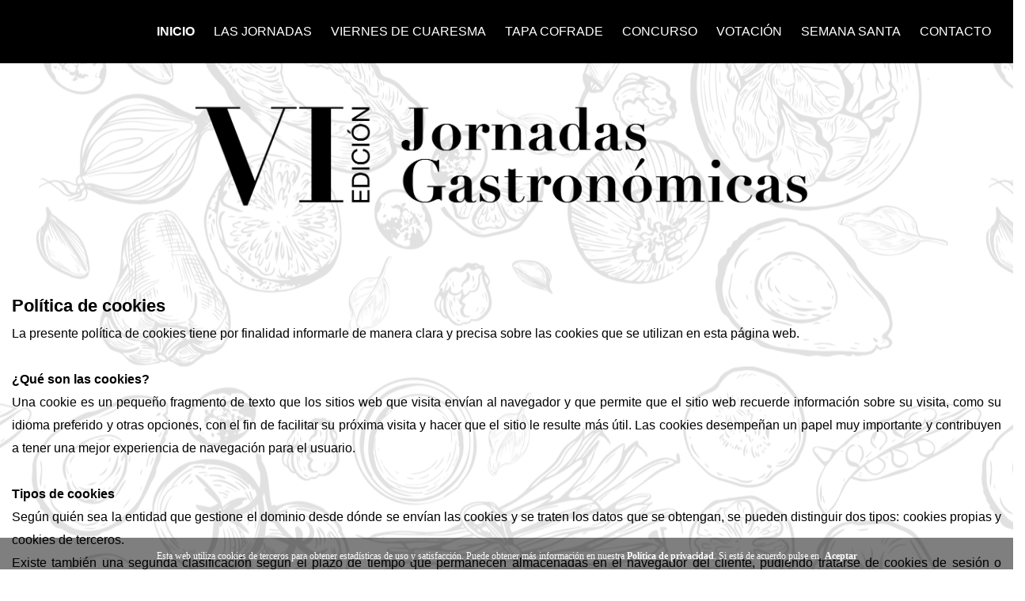

--- FILE ---
content_type: text/html; charset=UTF-8
request_url: https://jornadascuaresmaalicante.com/cookies.php
body_size: 3857
content:


<?php
session_start();
header('Content-Type: text/html; charset=UTF-8');
?>

<!DOCTYPE html>
<html class="no-js">
	
<head>

	<meta charset="utf-8">
	<title>Jornadas Cuaresma Alicante 2025</title>
	<meta name="description" content="">
	<meta name="keywords" content="">
	<meta name="viewport" content="width=device-width, initial-scale=1">
	<meta name="robots" content="INDEX, FOLLOW">
  
	<link rel="shortcut icon" href="img/favicon.ico" type="image/x-icon">
	<link rel="icon" href="img/favicon-2025.ico" type="image/x-icon">
	
	<link href='http://fonts.googleapis.com/css?family=Roboto+Condensed:300italic,400italic,700italic,400,300,700' rel='stylesheet' type='text/css'>
	<link href='http://fonts.googleapis.com/css?family=Open+Sans:400italic,600italic,400,300,600,700' rel='stylesheet' type='text/css'>
	<link rel="stylesheet" type="text/css" href="vendor/rs-plugin/css/settings.css" media="screen"/>
	<link rel="stylesheet" href="vendor/rs-plugin/css/extralayer.css">
	<link rel="stylesheet" href="vendor/flat-icon/flaticon.css">
	<link rel="stylesheet" href="vendor/font-awesome/css/font-awesome.min.css">
	<link rel="stylesheet" href="vendor/owl/css/owl.carousel.css">
	<link rel="stylesheet" href="vendor/owl/css/owl.theme.default.css">
	<link rel="stylesheet" href="vendor/owl/css/owl.theme.css">
	<link type="text/css" rel="stylesheet" href="vendor/mmenu/css/jquery.mmenu.css" />
	<link rel="stylesheet" href="vendor/bootstrap/css/bootstrap.css">
	<link rel="stylesheet" href="css/animate.css">
	<link rel="stylesheet" href="css/hover.css">
	<link rel="stylesheet" href="css/style.css">
	<link rel="stylesheet" href="css/responsive.css">
	<link rel="stylesheet" href="css/cookies.css">
	<link rel="stylesheet" type="text/css" href="css/gallery/blueimp-gallery.min.css">
	<link rel="stylesheet" href="https://cdnjs.cloudflare.com/ajax/libs/font-awesome/4.7.0/css/font-awesome.min.css">
	<script src="https://ajax.googleapis.com/ajax/libs/jquery/3.4.1/jquery.min.js"></script>
	<script src="https://maxcdn.bootstrapcdn.com/bootstrap/3.4.1/js/bootstrap.min.js"></script>
</head>

<body onload="checkCookie();" style="background-color:white;background-image: url('img/fondo-gris.png');background-repeat:repeat;background-position:center center;">
	<div class="loader"></div>
	<div class="main" id="home"></div>
			
	<header  class="header-part">
		<div id="home" class="wrapper">
			<div class="navi navbar-default" role="navigation">
				<div class="container">
					<div class="navbar-header page-scroll">
						<a href="#menu">
							<button type="button" data-effect="st-effect-1" class="navbar-toggle collapsed" data-toggle="collapse" data-target="#navbar" aria-expanded="false" aria-controls="navbar">
								<span class="sr-only">Toggle navigation</span>
								<span class="icon-bar"></span>
								<span class="icon-bar"></span>
								<span class="icon-bar"></span>
							</button>
						</a>
						<!--<a class="navbar-brand" href="index.php"><img src="img/logo-2025.png" class="img-responsive" style="margin-top:-18px;margin-left:20px;height:60px;width:80%;"/></a>-->
					</div>
					<div id="navbar" class="navbar-collapse collapse pull-right  hidden-xs">
						<ul class="nav navbar-nav navbar-right">
<li><a href="index.php" style="font-weight:bold;">INICIO</a></li><li><a href="jornadas.php">LAS JORNADAS</a></li><li><a href="restaurantes-viernes.php">VIERNES DE CUARESMA</a></li><li><a href="restaurantes-cofrade.php">TAPA COFRADE</a></li><li><a href="concurso-cofrade.php">CONCURSO</a></li><li><a href="https://docs.google.com/forms/d/1Ltk6ulBXI6XpXoUYXyJfDMNUhX6tBZkz4NR9w6ixl0Q" target="_blank">VOTACIÓN</a></li><li><a href="programa.php">SEMANA SANTA</a></li><li><a href="contacto.php">CONTACTO</a></li>
						</ul>
					</div>
				</div>
			</div>
		</div>
	</header>

		<section id="inicio" class="who-we-are section-padding" style="padding-top:100px;">
			<div class="container" style="padding-right:0px;padding-left:0px;">
				<div class="row">
					<div class="col-lg-2 col-md-2 hidden-sm hidden-xs">
						<br>
					</div>
					<div class="col-lg-8 col-md-8 col-sm-12 col-xs-12">
						<img src="img/logo-portada-2025-negro.png" class="img-responsive">
					</div>
				</div>
			</div>
			<br>
			<div class="container">
				<div class="row">
					<div class="wow zoomIn col-lg-12 col-md-12 col-sm-12 col-xs-12 text-justify">
						<p style="padding-top:10px;color:black;"><br><span style="font-weight:bold;font-size:22px;">Política de cookies</span><br>
							La presente política de cookies tiene por finalidad informarle de manera clara y precisa sobre las cookies que se utilizan en esta página web.<br><br>
							<span style="font-weight:bold;">¿Qué son las cookies?</span><br>
							Una cookie es un pequeño fragmento de texto que los sitios web que visita envían al navegador y que permite que el sitio web recuerde información sobre su visita, como su idioma preferido y otras opciones, con el fin de facilitar su próxima visita y hacer que el sitio le resulte más útil. Las cookies desempeñan un papel muy importante y contribuyen a tener una mejor experiencia de navegación para el usuario.<br><br>
							<span style="font-weight:bold;">Tipos de cookies</span><br>
							Según quién sea la entidad que gestione el dominio desde dónde se envían las cookies y se traten los datos que se obtengan, se pueden distinguir dos tipos: cookies propias y cookies de terceros.<br>
							Existe también una segunda clasificación según el plazo de tiempo que permanecen almacenadas en el navegador del cliente, pudiendo tratarse de cookies de sesión o cookies persistentes.<br>
							Por último, existe otra clasificación con cinco tipos de cookies según la finalidad para la que se traten los datos obtenidos: cookies técnicas, cookies de personalización, cookies de análisis, cookies publicitarias y cookies de publicidad comportamental.<br>
							Para más información a este respecto puede consultar la Guía sobre el uso de las cookies de la Agencia Española de Protección de Datos.<br><br>
							<span style="font-weight:bold;">Cookies utilizadas en la web</span><br>
							A continuación se identifican las cookies que están siendo utilizadas en este portal así como su tipología y función:<br>
							Esta página utiliza Google Analytics, un servicio de analítica web desarrollada por Google, que permite la medición y análisis de la navegación en las páginas web. En su navegador podrá observar cookies de este servicio. Según la tipología anterior se trata de cookies propias, de sesión y de análisis.<br>
							A través de la analítica web se obtiene información relativa al número de usuarios que acceden a la web, el número de páginas vistas, la frecuencia y repetición de las visitas, su duración, el navegador utilizado, el operador que presta el servicio, el idioma, el terminal que utiliza y la ciudad a la que está asignada su dirección IP. Información que posibilita un mejor y más apropiado servicio por parte de este portal.<br>
							Para garantizar el anonimato, Google convertirá su información en anónima truncando la dirección IP antes de almacenarla, de forma que Google Analytics no se usa para localizar o recabar información personal identificable de los visitantes del sitio. Google solo podrá enviar la información recabada por Google Analytics a terceros cuanto esté legalmente obligado a ello. Con arreglo a las condiciones de prestación del servicio de Google Analytics, Google no asociará su dirección IP a ningún otro dato conservado por Google.<br>
							Otra de las cookies que se descargan es una cookie de tipo técnico denominada JSESSIONID. Esta cookie permite almacenar un identificador único por sesión a través del que es posible vincular datos necesarios para posibilitar la navegación en curso.<br>
							Por último, se descarga una cookie denominada show_cookies, propia, de tipo técnico y de sesión. Gestiona el consentimiento del usuario para el uso de las cookies en la página web, con el objeto de recordar aquellos usuarios que las han aceptado y aquellos que no, de modo que a los primeros no se les muestre información en la parte superior de la página al respecto.<br><br>
							<span style="font-weight:bold;">Aceptación de la política de cookies</span><br>
							Pulsando el botón Aceptar se asume que usted acepta el uso de cookies.<br><br>
							<span style="font-weight:bold;">Cómo modificar la configuración de las cookies</span><br>
							Usted puede restringir, bloquear o borrar las cookies de esta página o cualquier otra página web utilizando su navegador. En cada navegador la operativa es diferente, la función de "Ayuda" le mostrará cómo hacerlo.<br><br><br>
						</p>
					</div>
				</div>
			</div>
		</section>
				


		<section>
			<div class="container">
				<div class="row" style="background-color:white;">
					<div class="col-lg-2 col-md-2 hidden-sm hidden-xs">
						<br>
					</div>
					<div class="col-lg-3 col-md-3 col-sm-6 col-xs-6" style="margin-top:30px;margin-left:auto;margin-right:auto;">
						<img src="img/logos-alicante-capital.png" class="img-responsive">
					</div>
					<div class="col-lg-2 col-md-2 col-sm-6 col-xs-6" style="margin-top:30px;margin-left:auto;margin-right:auto;">
						<a href="https://www.alicante.es" target="_blank"><img src="img/logo-alicante.jpg" class="img-responsive"></a>
					</div>
					<div class="col-lg-2 col-md-2 col-sm-6 col-xs-6" style="margin-top:30px;margin-left:auto;margin-right:auto;">
						<a href="https://alicantehosteleria.com/" target="_blank"><img src="img/logo-apeha.jpg" class="img-responsive"></a>
					</div>
					<div class="col-lg-2 col-md-2 col-sm-6 col-xs-6" style="margin-top:30px;margin-left:auto;margin-right:auto;">
						<a href="https://www.semanasantaalicante.com/" target="_blank"><img src="img/logo-cofrades.jpg" class="img-responsive"></a>
					</div>
				</div>
			</div>
		</section>

		<nav id="menu">
			<ul>
				<li><a href="index.php">INICIO</a></li>
				<li><a href="jornadas.php">LAS JORNADAS</a></li>
				<li><a>VIERNES DE CUARESMA</a>
					<ul>
						<li><a href="restaurantes-viernes.php">RESTAURANTES</a></li>
						<li><a href="mapa-viernes.php">MAPA</a></li>
					</ul>
				</li>
				<li><a>TAPA COFRADE</a>
					<ul>
						<li><a href="restaurantes-cofrade.php">RESTAURANTES</a></li>
						<li><a href="mapa-cofrade.php">MAPA</a></li>
					</ul>
				</li>
				<li><a href="concurso-cofrade.php">CONCURSO</a></li>
				<li><a href="https://docs.google.com/forms/d/1Ltk6ulBXI6XpXoUYXyJfDMNUhX6tBZkz4NR9w6ixl0Q" target="_blank">VOTACIÓN</a></li>
				<li><a href="programa.php">SEMANA SANTA</a></li>
				<li><a href="contacto.php">CONTACTO</a></li>
			</ul>
		</nav>
		
		<div id="blueimp-gallery" class="blueimp-gallery blueimp-gallery-controls">
			<div class="slides"></div>
				<h3 class="title">Title</h3>
				<a class="prev">‹</a>
				<a class="next">›</a>
				<a class="close">×</a>
		</div>
		
	</div>
	
	<div id="barraaceptacion" style="display: none;">
		<div class="inner">
			Esta web utiliza cookies de terceros para obtener estadísticas de uso y satisfacción. Puede obtener más información en nuestra <a href="cookies.php" target="_blank" style="color:white;font-weight:bold;">Política de privacidad</a>. Si está de acuerdo pulse en <a href="javascript:void(0);" style="color:white;font-weight:bold;" class="ok" onclick="PonerCookie();">Aceptar</a>
		</div>
	</div>
	
	<script src="js/jquery-1.11.1.js"></script>
	<script src="js/modernizr-2.6.2.min.js"></script>
	<script src="vendor/bootstrap/js/bootstrap.min.js"></script>
	<script type="text/javascript" src="vendor/rs-plugin/js/jquery.themepunch.plugins.min.js"></script>
	<script type="text/javascript" src="vendor/rs-plugin/js/jquery.themepunch.revolution.js"></script>
	<script src="js/jquery.shuffle.min.js"></script>
	<script type="text/javascript" src="vendor/mmenu/js/jquery.mmenu.min.js"></script>
	<script src="vendor/owl/js/owl.carousel.min.js"></script>
	<script src="js/wow.min.js"></script>
	<script src="http://cdnjs.cloudflare.com/ajax/libs/waypoints/2.0.3/waypoints.min.js"></script>
	<script src="js/jquery.counterup.min.js"></script>
	<script src="js/jquery.easing.min.js"></script>
	<script src="js/scrolling-nav.js"></script>
	<script src="js/smoothscroll.min.js"></script>
	<script src="js/script.js"></script>
	<script src="js/hover.js"></script>
	<script src="js/cookies.js"></script>
	<script type="text/javascript" src="js/gallery/jquery.blueimp-gallery.min.js"></script>
	<script type="text/javascript" src="http://maps.googleapis.com/maps/api/js?key=AIzaSyCzUSFPoEGzqgxQ1y9hsKwkhKG5S9GT4Pc"></script>
	
	<script>
		$(window).on('load', function(){
			$('.navbar-default').addClass('navbar-fixed-top');
		});
	</script>
	
	<!-- Global site tag (gtag.js) - Google Analytics -->
	<script async src="https://www.googletagmanager.com/gtag/js?id=G-JV1T67HTK5"></script>
	<script>
	  window.dataLayer = window.dataLayer || [];
	  function gtag(){dataLayer.push(arguments);}
	  gtag('js', new Date());

	  gtag('config', 'G-JV1T67HTK5');
	</script>

</body>
</html>


--- FILE ---
content_type: text/css
request_url: https://jornadascuaresmaalicante.com/vendor/flat-icon/flaticon.css
body_size: 1864
content:
@font-face {
	font-family: "Flaticon";
	src: url("fonts/flaticon.eot");
	src: url("fonts/flaticon.eot#iefix") format("embedded-opentype"),
	url("fonts/flaticon.woff") format("woff"),
	url("fonts/flaticon.ttf") format("truetype"),
	url("fonts/flaticon.svg") format("svg");
	font-weight: normal;
	font-style: normal;
}
[class^="flaticon-"]:before, [class*=" flaticon-"]:before,
[class^="flaticon-"]:after, [class*=" flaticon-"]:after {   
	font-family: Flaticon;
        font-size: 20px;
font-style: normal;
margin-left: 20px;
}.flaticon-achievement1:before {
	content: "\e000";
}
.flaticon-active4:before {
	content: "\e001";
}
.flaticon-agreement:before {
	content: "\e002";
}
.flaticon-alignment1:before {
	content: "\e003";
}
.flaticon-android2:before {
	content: "\e004";
}
.flaticon-app8:before {
	content: "\e005";
}
.flaticon-arrow437:before {
	content: "\e006";
}
.flaticon-arrowhead9:before {
	content: "\e007";
}
.flaticon-avatar4:before {
	content: "\e008";
}
.flaticon-bakery10:before {
	content: "\e009";
}
.flaticon-bed33:before {
	content: "\e00a";
}
.flaticon-beds:before {
	content: "\e00b";
}
.flaticon-behance11:before {
	content: "\e00c";
}
.flaticon-behance2:before {
	content: "\e00d";
}
.flaticon-behance6:before {
	content: "\e00e";
}
.flaticon-bell70:before {
	content: "\e00f";
}
.flaticon-biology1:before {
	content: "\e010";
}
.flaticon-blogger15:before {
	content: "\e011";
}
.flaticon-boss:before {
	content: "\e012";
}
.flaticon-briefcase13:before {
	content: "\e013";
}
.flaticon-briefcase69:before {
	content: "\e014";
}
.flaticon-bulb24:before {
	content: "\e015";
}
.flaticon-businessman158:before {
	content: "\e016";
}
.flaticon-businessman175:before {
	content: "\e017";
}
.flaticon-cafe:before {
	content: "\e018";
}
.flaticon-calendaricons:before {
	content: "\e019";
}
.flaticon-calendar130:before {
	content: "\e01a";
}
.flaticon-calendar146:before {
	content: "\e01b";
}
.flaticon-camera121:before {
	content: "\e01c";
}
.flaticon-camera6:before {
	content: "\e01d";
}
.flaticon-chain9:before {
	content: "\e01e";
}
.flaticon-chart:before {
	content: "\e01f";
}
.flaticon-chart15:before {
	content: "\e020";
}
.flaticon-chat119:before {
	content: "\e021";
}
.flaticon-chicken3:before {
	content: "\e022";
}
.flaticon-christmas128:before {
	content: "\e023";
}
.flaticon-code10:before {
	content: "\e024";
}
.flaticon-comfortable:before {
	content: "\e025";
}
.flaticon-comments16:before {
	content: "\e026";
}
.flaticon-computer14:before {
	content: "\e027";
}
.flaticon-concentric4:before {
	content: "\e028";
}
.flaticon-condiment:before {
	content: "\e029";
}
.flaticon-contacts7:before {
	content: "\e02a";
}
.flaticon-contract11:before {
	content: "\e02b";
}
.flaticon-cooking26:before {
	content: "\e02c";
}
.flaticon-coworkers:before {
	content: "\e02d";
}
.flaticon-cup53:before {
	content: "\e02e";
}
.flaticon-cup54:before {
	content: "\e02f";
}
.flaticon-custom:before {
	content: "\e030";
}
.flaticon-cut31:before {
	content: "\e031";
}
.flaticon-cutlery22:before {
	content: "\e032";
}
.flaticon-dark37:before {
	content: "\e033";
}
.flaticon-dataanalytics1:before {
	content: "\e034";
}
.flaticon-datastorage4:before {
	content: "\e035";
}
.flaticon-delete48:before {
	content: "\e036";
}
.flaticon-delicious9:before {
	content: "\e037";
}
.flaticon-delivery21:before {
	content: "\e038";
}
.flaticon-delivery22:before {
	content: "\e039";
}
.flaticon-diamondicon:before {
	content: "\e03a";
}
.flaticon-dinner:before {
	content: "\e03b";
}
.flaticon-dontdisturb:before {
	content: "\e03c";
}
.flaticon-downloading:before {
	content: "\e03d";
}
.flaticon-dribbble12:before {
	content: "\e03e";
}
.flaticon-dribbble14:before {
	content: "\e03f";
}
.flaticon-drink71:before {
	content: "\e040";
}
.flaticon-drink72:before {
	content: "\e041";
}
.flaticon-drink73:before {
	content: "\e042";
}
.flaticon-drink75:before {
	content: "\e043";
}
.flaticon-earth186:before {
	content: "\e044";
}
.flaticon-earth208:before {
	content: "\e045";
}
.flaticon-earth26:before {
	content: "\e046";
}
.flaticon-earth53:before {
	content: "\e047";
}
.flaticon-ekg:before {
	content: "\e048";
}
.flaticon-email20:before {
	content: "\e049";
}
.flaticon-email21:before {
	content: "\e04a";
}
.flaticon-exit15:before {
	content: "\e04b";
}
.flaticon-eye128:before {
	content: "\e04c";
}
.flaticon-facebook19:before {
	content: "\e04d";
}
.flaticon-facebook3:before {
	content: "\e04e";
}
.flaticon-facebook30:before {
	content: "\e04f";
}
.flaticon-facebook38:before {
	content: "\e050";
}
.flaticon-facebook51:before {
	content: "\e051";
}
.flaticon-facebook55:before {
	content: "\e052";
}
.flaticon-firewall13:before {
	content: "\e053";
}
.flaticon-flickr20:before {
	content: "\e054";
}
.flaticon-flickr9:before {
	content: "\e055";
}
.flaticon-flower165:before {
	content: "\e056";
}
.flaticon-forward18:before {
	content: "\e057";
}
.flaticon-full:before {
	content: "\e058";
}
.flaticon-full5:before {
	content: "\e059";
}
.flaticon-github:before {
	content: "\e05a";
}
.flaticon-github5:before {
	content: "\e05b";
}
.flaticon-github7:before {
	content: "\e05c";
}
.flaticon-global5:before {
	content: "\e05d";
}
.flaticon-google110:before {
	content: "\e05e";
}
.flaticon-google116:before {
	content: "\e05f";
}
.flaticon-hamburger11:before {
	content: "\e060";
}
.flaticon-hanger24:before {
	content: "\e061";
}
.flaticon-heartrate:before {
	content: "\e062";
}
.flaticon-hiring:before {
	content: "\e063";
}
.flaticon-holidays3:before {
	content: "\e064";
}
.flaticon-home168:before {
	content: "\e065";
}
.flaticon-horizontal20:before {
	content: "\e066";
}
.flaticon-hotel77:before {
	content: "\e067";
}
.flaticon-hotel78:before {
	content: "\e068";
}
.flaticon-housethings:before {
	content: "\e069";
}
.flaticon-icecream3:before {
	content: "\e06a";
}
.flaticon-industrial1:before {
	content: "\e06b";
}
.flaticon-industrial2:before {
	content: "\e06c";
}
.flaticon-industry:before {
	content: "\e06d";
}
.flaticon-industry1:before {
	content: "\e06e";
}
.flaticon-industry2:before {
	content: "\e06f";
}
.flaticon-instagram13:before {
	content: "\e070";
}
.flaticon-instagram20:before {
	content: "\e071";
}
.flaticon-key142:before {
	content: "\e072";
}
.flaticon-key4:before {
	content: "\e073";
}
.flaticon-laptop112:before {
	content: "\e074";
}
.flaticon-laptop120:before {
	content: "\e075";
}
.flaticon-layers:before {
	content: "\e076";
}
.flaticon-layout32:before {
	content: "\e077";
}
.flaticon-leaf32:before {
	content: "\e078";
}
.flaticon-left66:before {
	content: "\e079";
}
.flaticon-lightbulb2:before {
	content: "\e07a";
}
.flaticon-lightbulb3:before {
	content: "\e07b";
}
.flaticon-lightbulbs1:before {
	content: "\e07c";
}
.flaticon-lightbulb61:before {
	content: "\e07d";
}
.flaticon-lightningbolt1:before {
	content: "\e07e";
}
.flaticon-lightning27:before {
	content: "\e07f";
}
.flaticon-lightning28:before {
	content: "\e080";
}
.flaticon-like47:before {
	content: "\e081";
}
.flaticon-like51:before {
	content: "\e082";
}
.flaticon-link15:before {
	content: "\e083";
}
.flaticon-link67:before {
	content: "\e084";
}
.flaticon-linkedin24:before {
	content: "\e085";
}
.flaticon-links9:before {
	content: "\e086";
}
.flaticon-list92:before {
	content: "\e087";
}
.flaticon-love149:before {
	content: "\e088";
}
.flaticon-mail59:before {
	content: "\e089";
}
.flaticon-mainpage:before {
	content: "\e08a";
}
.flaticon-male80:before {
	content: "\e08b";
}
.flaticon-man332:before {
	content: "\e08c";
}
.flaticon-man335:before {
	content: "\e08d";
}
.flaticon-man343:before {
	content: "\e08e";
}
.flaticon-man349:before {
	content: "\e08f";
}
.flaticon-man353:before {
	content: "\e090";
}
.flaticon-man494:before {
	content: "\e091";
}
.flaticon-marketing8:before {
	content: "\e092";
}
.flaticon-mechanic3:before {
	content: "\e093";
}
.flaticon-motel:before {
	content: "\e094";
}
.flaticon-move12:before {
	content: "\e095";
}
.flaticon-move13:before {
	content: "\e096";
}
.flaticon-movie48:before {
	content: "\e097";
}
.flaticon-mp315:before {
	content: "\e098";
}
.flaticon-muffin1:before {
	content: "\e099";
}
.flaticon-musicplayer19:before {
	content: "\e09a";
}
.flaticon-news29:before {
	content: "\e09b";
}
.flaticon-next15:before {
	content: "\e09c";
}
.flaticon-nut3:before {
	content: "\e09d";
}
.flaticon-officematerial1:before {
	content: "\e09e";
}
.flaticon-origami6:before {
	content: "\e09f";
}
.flaticon-pc1:before {
	content: "\e0a0";
}
.flaticon-phone16:before {
	content: "\e0a1";
}
.flaticon-picture18:before {
	content: "\e0a2";
}
.flaticon-pin66:before {
	content: "\e0a3";
}
.flaticon-pin67:before {
	content: "\e0a4";
}
.flaticon-pinterest11:before {
	content: "\e0a5";
}
.flaticon-pinterest31:before {
	content: "\e0a6";
}
.flaticon-pinterest34:before {
	content: "\e0a7";
}
.flaticon-placeholder8:before {
	content: "\e0a8";
}
.flaticon-plantleaf1:before {
	content: "\e0a9";
}
.flaticon-present33:before {
	content: "\e0aa";
}
.flaticon-previous11:before {
	content: "\e0ab";
}
.flaticon-print26:before {
	content: "\e0ac";
}
.flaticon-programming2:before {
	content: "\e0ad";
}
.flaticon-protection3:before {
	content: "\e0ae";
}
.flaticon-purse10:before {
	content: "\e0af";
}
.flaticon-redo14:before {
	content: "\e0b0";
}
.flaticon-resize7:before {
	content: "\e0b1";
}
.flaticon-rightarrow7:before {
	content: "\e0b2";
}
.flaticon-right76:before {
	content: "\e0b3";
}
.flaticon-rss24:before {
	content: "\e0b4";
}
.flaticon-rss44:before {
	content: "\e0b5";
}
.flaticon-safety9:before {
	content: "\e0b6";
}
.flaticon-sales1:before {
	content: "\e0b7";
}
.flaticon-settings39:before {
	content: "\e0b8";
}
.flaticon-share11:before {
	content: "\e0b9";
}
.flaticon-shower14:before {
	content: "\e0ba";
}
.flaticon-smoking10:before {
	content: "\e0bb";
}
.flaticon-social114:before {
	content: "\e0bc";
}
.flaticon-social122:before {
	content: "\e0bd";
}
.flaticon-social129:before {
	content: "\e0be";
}
.flaticon-social135:before {
	content: "\e0bf";
}
.flaticon-social70:before {
	content: "\e0c0";
}
.flaticon-soft2:before {
	content: "\e0c1";
}
.flaticon-sound59:before {
	content: "\e0c2";
}
.flaticon-source2:before {
	content: "\e0c3";
}
.flaticon-speech56:before {
	content: "\e0c4";
}
.flaticon-sport21:before {
	content: "\e0c5";
}
.flaticon-sprig2:before {
	content: "\e0c6";
}
.flaticon-square81:before {
	content: "\e0c7";
}
.flaticon-stars10:before {
	content: "\e0c8";
}
.flaticon-student69:before {
	content: "\e0c9";
}
.flaticon-stumbleupon12:before {
	content: "\e0ca";
}
.flaticon-stumbleupon7:before {
	content: "\e0cb";
}
.flaticon-suitcase47:before {
	content: "\e0cc";
}
.flaticon-suitcase48:before {
	content: "\e0cd";
}
.flaticon-tablet2:before {
	content: "\e0ce";
}
.flaticon-talking2:before {
	content: "\e0cf";
}
.flaticon-tea25:before {
	content: "\e0d0";
}
.flaticon-three102:before {
	content: "\e0d1";
}
.flaticon-thumb12:before {
	content: "\e0d2";
}
.flaticon-thumb36:before {
	content: "\e0d3";
}
.flaticon-thumbs26:before {
	content: "\e0d4";
}
.flaticon-thumbs28:before {
	content: "\e0d5";
}
.flaticon-turkeyleg1:before {
	content: "\e0d6";
}
.flaticon-turn3:before {
	content: "\e0d7";
}
.flaticon-tv29:before {
	content: "\e0d8";
}
.flaticon-twitter1:before {
	content: "\e0d9";
}
.flaticon-twitter12:before {
	content: "\e0da";
}
.flaticon-twitter44:before {
	content: "\e0db";
}
.flaticon-two121:before {
	content: "\e0dc";
}
.flaticon-two218:before {
	content: "\e0dd";
}
.flaticon-two220:before {
	content: "\e0de";
}
.flaticon-uploading2:before {
	content: "\e0df";
}
.flaticon-user7:before {
	content: "\e0e0";
}
.flaticon-vegan:before {
	content: "\e0e1";
}
.flaticon-verification5:before {
	content: "\e0e2";
}
.flaticon-videocall:before {
	content: "\e0e3";
}
.flaticon-vimeo12:before {
	content: "\e0e4";
}
.flaticon-vimeo21:before {
	content: "\e0e5";
}
.flaticon-weekly3:before {
	content: "\e0e6";
}
.flaticon-whiteboard:before {
	content: "\e0e7";
}
.flaticon-wikipedia2:before {
	content: "\e0e8";
}
.flaticon-woman93:before {
	content: "\e0e9";
}
.flaticon-wordpress11:before {
	content: "\e0ea";
}
.flaticon-wordpress15:before {
	content: "\e0eb";
}
.flaticon-worker7:before {
	content: "\e0ec";
}
.flaticon-worker9:before {
	content: "\e0ed";
}
.flaticon-world91:before {
	content: "\e0ee";
}
.flaticon-xmas2:before {
	content: "\e0ef";
}
.flaticon-youtube25:before {
	content: "\e0f0";
}
.flaticon-youtube30:before {
	content: "\e0f1";
}


--- FILE ---
content_type: text/css
request_url: https://jornadascuaresmaalicante.com/css/hover.css
body_size: 1609
content:

/* Common style */
#grid figure {
	position 	: relative;
	float 		: left;
	overflow 	: hidden;
	margin      : 0;
	width 		: 100%;
	height 		: auto;
	text-align 	: center;
	cursor 		: pointer;
}

#grid figure img {
	position 	: relative;
	display 	: block;
	opacity 	: 0.8;
	width 	    : 100%;
}

#grid figure figcaption {
	padding 					: 2em;
	color 						: #fff;
	text-transform 				: uppercase;
	font-size 					: 1.25em;
	-webkit-backface-visibility : hidden;
	backface-visibility 		: hidden;
}

#grid figure figcaption::before,
#grid figure figcaption::after {
	
	width 		: 100%;
}

#grid figure figcaption,
#grid figure figcaption > a {
	position 	: absolute;
	top 		: 0;
	left 		: 0;
	width 		: 100%;
	height 		: 100%;
}

/* Anchor will cover the whole item by default */
/* For some effects it will show as a button */
#grid figure figcaption > a {
	z-index 	: 1000;
	text-indent : 200%;
	white-space : nowrap;
	font-size   : 0;
	opacity     : 0;
}

#grid figure h2 {
	word-spacing 	: -0.15em;
	font-weight 	: 300;
}

#grid figure h2 span {
	font-weight 	: 800;
}

#grid figure h2,
#grid figure p {
	margin 			: 0;
}

#grid figure p {
	letter-spacing 	: 1px;
	
}




/*---------------*/
/***** Duke *****/
/*---------------*/

figure.effect-duke
{
	background  : rgba(36,183,164,0.7);
	overflow    :hidden;
}

figure.effect-duke img,
figure.effect-duke:hover .icon-holder {
	opacity 			: 1;
	top 				: 50%;
	-webkit-transition  : all 0.35s, -webkit-transform 0.35s;
	transition 			: all 1s 0.25s, transform 0.35s;
	z-index 			: 999;
}

figure.effect-duke:hover img {
	opacity 			: 0.1;
	-webkit-transform 	: scale3d(1.2,1.2,1);
	transform 			: scale3d(1.2,1.2,1);
}

figure.effect-duke h2 {
	-webkit-transition 		: -webkit-transform 0.35s;
	transition 				: transform 0.35s;
	-webkit-transform 		: scale3d(0.8,0.8,1);
	transform 				: scale3d(0.8,0.8,1);
	-webkit-transform-origin: 50% 100%;
	transform-origin 		: 50% 100%;
}

figure.effect-duke .icon-holder {
	position 				: absolute;
	top 					: 40%;
	left 					: 0;
	margin 					: 20px;
	padding 				: 30px;
	text-transform 			: none;
	font-size 				: 90%;
	opacity 				: 0;
	width 					: 100%;
	margin 					: auto;
	-webkit-transform 		: scale3d(0.8,0.8,1);
	transform 				: scale3d(0.8,0.8,1);
	-webkit-transform-origin: 50% -100%;
	transform-origin 		: 50% -100%;
}

figure.effect-duke .icon-holder ul{
	width 		: 185px;
	margin 		: auto;

}

figure.effect-duke:hover h2,
figure.effect-duke:hover p {
	opacity 			: 1;
	-webkit-transform 	: scale3d(1,1,1);
	transform 			: scale3d(1,1,1);
}

/* Media queries */
@media screen and (max-width: 50em) {
	.content {
		padding 	: 0 10px;
		text-align 	: center;
	}
	.grid figure {
		display 	: inline-block;
		float 		: none;
		margin 		: 10px auto;
		width 		: 100%;
	}
}



/*---------------*/
/***** Julia *****/
/*---------------*/



figure.effect-julia img {

	-webkit-transition 				: opacity 0.5s, -webkit-transform 0.5s;
	-moz-transition 				: opacity 0.5s, -webkit-transform 0.5s;
	-ms-transition 					: opacity 0.5s, -webkit-transform 0.5s;
	-o-transition 					: opacity 0.5s, -webkit-transform 0.5s;
	transition 						: opacity 0.5s, transform 0.5s;
	-webkit-backface-visibility 	: hidden;
	backface-visibility 			: hidden;
}

figure.effect-julia figcaption {
	text-align 			: center;
	position 			: relative;
	background 			: rgba(0,0,0,0);
	-sm-transition 		: background 1s ease 0.15s;
	-o-transition 		: background 1s ease 0.15s;
	-webkit-transition 	: background 1s ease 0.15s;
	-moz-transition 	: background 1s ease 0.15s;
	transition 			: background 1s ease 0.15s;
}
figure.effect-julia figcaption:hover{
	background 			: rgba(36,183,164,0.8);

}

figure.effect-julia:hover img {
	opacity 			: 1;
	-webkit-transform 	: scale3d(1.1,1.1,1);
	transform 			: scale3d(1.2, 1.3, 1);
}



figcaption>.socials{
	width 		:50%;
	margin 		:auto; 

}

figcaption>.socials>a:first-child{
	padding-right 	: 3px;

}

figcaption>.socials>a:last-child{
	padding-left 	: 3px;

}

figcaption>.socials > a>.fa
{
	height 				: 56px;
	width 				: 56px;
	font-size 			: 25px;
	border-radius 		: 50%;
	border 				: 2px solid #fff;
	padding 			: 14px;
	opacity 			: 0;
	transition 			: opacity 0.30s  ease 0.35s;
	-moz-transition 	: opacity 0.30s  ease 0.35s;
	-webkit-transition 	: opacity 0.30s  ease 0.35s;
	-ms-transition 		: opacity 0.30s  ease 0.35s;
	-o-transition 		: opacity 0.30s  ease 0.35s;
}


figcaption:hover>.socials > a>.fa{

	opacity 	: 1;

}


figcaption>.socials > a>.fa{
	background-color 	: rgba(255,255,255,0);
	color 				: #ffffff;
	transition 			: all   ease 0.35s;
	-moz-transition 	: all   ease 0.35s;
	-webkit-transition 	: all   ease 0.35s;
	-ms-transition 		: all   ease 0.35s;
	-o-transition 		: all   ease 0.35s;

}

figcaption>.socials > a>.fa:hover{
	background-color 	: rgba(255,255,255,1);
	color 				: #000000;

}


figcaption>.socials > a>.fa.animated{
	background-color 	: rgba(255,255,255,0);
	color 				: #ffffff;
	transform 			: rotate(0deg);
	box-shadow 			: 0 0 5px rgba(0,0,0, 0);
	transition 			: all   ease 0.50s;
	-moz-transition 	: all   ease 0.50s;
	-webkit-transition 	: all   ease 0.50s;
	-ms-transition 		: all   ease 0.50s;
	-o-transition 		: all   ease 0.50s;


}

figcaption>.socials > a>.fa.animated:hover{
	background-color 	: rgba(255,255,255,1);
	color 				: #000000;
	transform 			: rotate(360deg);

}

figcaption>.socials{
	position 			: absolute;
	top 				: 20%;
	left 				: 0;
	right 				: 0;
	margin 				: auto; 
	-moz-transition 	: top 1s  ease 0.15s;
	-webkit-transition 	: top 1s  ease 0.15s;
	-ms-transition 		: top 1s  ease 0.15s;
	-o-transition 		: top 1s  ease 0.15s;
	transition 			: top 1s  ease 0.15s;
}

figcaption:hover>.socials{
	position 	: absolute;
	top 		: 40%;
	left 		: 0;
	right 		: 0;
	margin 		: auto; 
}



figcaption > .scoial-heading {

	position 			: absolute;
	top 				: 90%;
	left 				: 0;
	right 				: 0;
	margin 				: auto;
	-moz-transition 	: top 1s  ease 0.15s;
	-webkit-transition 	: top 1s  ease 0.15s;
	-ms-transition 		: top 1s  ease 0.15s;
	-o-transition 		: top 1s  ease 0.15s;
	transition 			: top 1s  ease 0.15s;

}

figcaption:hover > .scoial-heading {
	position 	: absolute;
	top 		: 75%;
	left 		: 0;
	right 		: 0;
	margin 		: auto; 

}



figcaption .scoial-heading p{


	font-size 		: 22px;
	line-height 	: 15px;
	font-weight 	: bold;
	text-transform 	: uppercase;
	text-shadow 	: 0px 1px 1px rgba(0,0,0,0.3);
}

figcaption .scoial-heading strong{


	font-size 		: 16px;
	font-weight 	: normal;
	text-transform 	: capitalize;
	text-shadow 	: 0px 1px 1px rgba(0,0,0,0.5);	
}

figcaption .scoial-heading p,figcaption .scoial-heading strong{
	font-family 		: 'Roboto Condensed', sans-serif;
	color 				: #ffffff;
	letter-spacing 		: 1.5px;
	opacity 			: 0;
	transition 			: opacity 1s  ease 0.35s;
	-moz-transition 	: opacity 1s  ease 0.35s;
	-webkit-transition 	: opacity 1s  ease 0.35s;
	-ms-transition 		: opacity 1s  ease 0.35s;
	-o-transition 		: opacity 1s  ease 0.35s;

}
figcaption:hover .scoial-heading p,figcaption:hover .scoial-heading strong{

	opacity : 1;

}


.portfolio-item{
	margin-bottom: 30px;
}
.portfolio-item .hover-bg{
	height: 260px;
	overflow: hidden;
	position: relative;
}

.hover-bg .hover-text {
	position: absolute;
	text-align: center;
	margin: 0 auto;
	color: #ffffff;
	background: rgba(0, 0, 0, 0.66);
	padding: 25% 0;
	height: 100%;
	width: 100%;
	opacity: 0;
    transition: all 0.5s;
}
.hover-bg .hover-text>h4{
	opacity: 0;
	-webkit-transform: translateY(100%);
            transform: translateY(100%);
            transition: all 0.3s;
}
.hover-bg:hover .hover-text>h4{
	opacity: 1;
    -webkit-backface-visibility:hidden;
    -webkit-transform: translateY(0);
            transform: translateY(0);
}
.hover-bg .hover-text>i{
	opacity: 0;
	-webkit-transform: translateY(0);
            transform: translateY(0);
            transition: all 0.3s;
}
.hover-bg:hover .hover-text>i{
	opacity: 1;
    -webkit-backface-visibility:hidden;
   -webkit-transform: translateY(100%);
            transform: translateY(100%);
}
.hover-bg:hover .hover-text{
	opacity: 1;
}

--- FILE ---
content_type: text/css
request_url: https://jornadascuaresmaalicante.com/css/style.css
body_size: 5758
content:
@font-face {
    font-family: miLetra;
    src: url("../fonts/SourceSansPro.ttf") format("truetype");
}

@font-face {
    font-family: desire;
    src: url("../fonts/desire.otf") format("opentype");
}

html, body, div, span, applet, object, iframe,
h1, h2, h3, h4, h5, h6, pre,
a, abbr, acronym, address, big, cite, code,
del, dfn, img, ins, kbd, q, s, samp,
small, strike, sub, sup, tt, var,
b, u, i, center,
dl, dt, dd, ol, ul, li,
fieldset, form, label, legend,
table, caption, tbody, tfoot, thead, tr, th, td,
article, aside, canvas, details, embed, 
figure, figcaption, footer, header, hgroup, 
menu, nav, output, ruby, section, summary,
time, mark, audio, video, p {
    margin          : 0;
    padding         : 0;
    border          : 0;
    vertical-align  : baseline;
    font-weight     : normal;
}

strong{
	/*font-family		: miLetra, 'Open Sans';*/
	margin          : 0;
    padding         : 0;
    border          : 0;
    vertical-align  : baseline;
    font-weight     : bold;
}

em{
	margin          : 0;
    padding         : 0;
    border          : 0;
    vertical-align  : baseline;
    font-weight     : inherit;
}

* {
    margin      :0;
    padding     :0;
}

html,
button,
input,
select,
textarea {
    color : #222222;
    }

html {
    font-size   : 14px;
    line-height : 1.4;
    }

audio,
canvas,
img,
video {
    vertical-align : middle;
    }
body{
    font-family : sans-serif, miLetra, 'Open Sans', 'Roboto Condensed';
    font-size   : 16px;
    line-height : 1.846;
    color       : white;
}
h1,h2,h3,h4,h5,h6{
    margin  : 0;
    padding : 0;
}

h1{
    font-size       : 50px;
	font-family		: sans-serif, miLetra, 'Open Sans';
    font-weight     : bold;
    text-transform  : uppercase;
    color           : white;
}
h2{
    font-size       : 24px;
    font-family     : sans-serif, miLetra, 'Open Sans';
    text-transform  : uppercase;
    font-weight     : 700;
    color           : white;
    letter-spacing  : 2px;
}

h3{
    font-size       : 18px;
	font-family     : sans-serif, miLetra, 'Open Sans';
	color			: white;
}

h4{
    font-size       : 16px;
	font-family     : sans-serif, miLetra, 'Open Sans';
}
h5{
    font-size       : 10px;
	font-family     : sans-serif, miLetra, 'Open Sans';
}

h6{
    font-size       : 8px;
	font-family     : sans-serif, miLetra, 'Open Sans';
}

p{
    font-family     : sans-serif;
    font-size       : 16px;
    font-weight     : 400;
    color           : white;
}

ul{
    list-style-type : none;
}
ul li a{
    font-size       : 16px;
    line-height     : 18px;
    font-weight     : 300;
    font-family     : sans-serif, miLetra, 'Open Sans';
}
a,
a:active,
a:focus,
a:active {
    text-decoration : none !important;
    outline         : none;
	color			: white;
}

a:hover { color:white; font-weight:bold; }

a {
    text-decoration         : none;
    -webkit-transition      : all 0.2s ease 0.10s;
    -moz-transition         : all 0.2s ease 0.10s;
    -ms-transition          : all 0.2s ease 0.10s;
    -o-transition           : all 0.2s ease 0.10s;
    transition              : all 0.2s ease 0.10s;
    }
.img-responsive{
    width   : 100%;
}
.loader {
    position: fixed;
    left: 0px;
    top: 0px;
    width: 100%;
    height: 100%;
    z-index: 99999999;
	background: url('../img/loader.jpg') 50% 50% no-repeat rgb(249,249,249);
}


/*------------------------------------------
    -   Revolution Slider  -
--------------------------------------------*/

.head-tag h1 span {
    letter-spacing  : 2.5px;
    color           : #000000;
    font-weight     : 600;
    font-size       : 63px;   
}

.head-tag h1{
    font-family     : montserratR, Montserrat, 'Open Sans', 'Roboto Condensed', sans-serif;
    font-size       : 63px;
    font-weight     : 600;
    letter-spacing  : 1px;
    color           : #fff;
}

.small-text p{
    letter-spacing          : 1px;
    text-align              : center;
    font-size               : 16px;
    font-family             : montserratR, Montserrat, 'Open Sans', sans-serif;
    -webkit-text-shadow     : none;
    -moz-text-shadow        : none;
    -ms-text-shadow         : none;
    -o-text-shadow          : none;
    text-shadow             : none;
    font-weight             : 400;
    background              : none;
    color                   : #dbdbdb;
}

.start-button .btn{
	color			: #ffffff;
    text-transform  : uppercase;
    font-size       : 16px;
    font-weight     : 500;
    letter-spacing  : 2px;
    font-family     : montserratR, Montserrat, 'Open Sans', sans-serif;
    padding         : 10px 35px;
}

.start-button .btn-danger{
    margin-right    : 27px;
    border          : 1px solid #fff !important;
}

.down-arrow .scroll-bottom:hover img{
    cursor      : pointer;
    position    : relative;
    top         : 40%;
}
.rough{
    margin: 30px;
}
.small-title{
    font-family         : montserratR, Montserrat, 'Roboto Condensed', sans-serif;
    font-weight         : 400;
    text-transform      : uppercase;
    font-size           : 16px;
    background          : #24b7a4;
    color               : #fff;
    height              : 40px;
    padding             : 10px 50px 10px 150px;
    letter-spacing      : 1px;
    border              : 0;
    position            : relative;
}
.small-title:after {
    position            : absolute;
    content             : " ";
    top                 : 0;
    right               : 0;
    width               : 30px;
    height              : 38px;
    margin-right        : -20px;
    border-left         : 20px solid transparent;
    border-right        : 20px solid transparent;
    /*border-bottom       : 40px solid #404040;*/
}

.small-title:before {
    /*position            : absolute;*/
    content             : " ";
    top                 : 0;
    right               : 0;
    margin-right        : -28px;
    width               : 10px;
    height              : 39px;
     background         : #000000;
    -webkit-transform   : skew(27deg);
    -moz-transform      : skew(27deg);
    -o-transform        : skew(27deg);   
    -ms-transform       : skew(27deg);   
    -ms-filter          : "progid:DXImageTransform.Microsoft.Matrix(M11=0.7071067811865483, M12=0, M21=-0.7071067811865467, M22=1.4142135623730934, SizingMethod='auto expand')";
}

.buy-btn{
    font-family         : montserratR, Montserrat, 'Open Sans', 'Roboto Condensed', sans-serif;
    font-weight         : 700;
    text-transform      : uppercase;
    font-size           : 40px !important;
    background          : #ffffff;
    color               : #fff;
    height              : 70px;
    padding             : 10px 120px 10px 50px;
    letter-spacing      : 1px;
    border              : 0;
    position            : relative;
}

.buy-btn:before {
    position            : absolute;
    content             : " ";
    top                 : 0;
    left                : 0;
    margin-left         : -26px;
    width               : 10px;
    height              : 70px;
    background          : #ffffff;
      -webkit-transform : skew(-17deg);
    -moz-transform      : skew(-17deg);
    -o-transform        : skew(-17deg);   
    -ms-transform       : skew(-17deg);   
    -ms-filter          : "progid:DXImageTransform.Microsoft.Matrix(M11=0.7071067811865483, M12=0, M21=-0.7071067811865467, M22=1.4142135623730934, SizingMethod='auto expand')";
}

.buy-btn:after {
    position            : absolute;
    content             : " ";
    top                 : 0;
    left                : 0;
    width               : 30px;
    height              : 0;
    margin-left         : -20px;
    border-left         : 20px solid transparent;
    border-right        : 20px solid transparent;
    border-bottom       : 70px solid #000000;
}

.buy-btn:hover,
.buy-btn:focus{
    background-color    : #fff;
    border              : 0;
    /*color             : #fff;*/
}

.buy-btn:hover:after,
.buy-btn:focus:after
{
   position         : absolute;
    content         : " ";
    top             : 0;
    left            : 0;
    width           : 30px;
    height          : 0;
    margin-left     : -20px;
    border-left     : 20px solid transparent;
    border-right    : 20px solid transparent;
    border-bottom   : 70px solid  #000000;
}

/*------------------------------------------
    -   GLOBAL PADDING  -
--------------------------------------------*/

.section-padding{
    padding     : 40px 0;
}

section .p-padding p {
    /*padding-top     : 75px;
    letter-spacing  : 1.5px;
    color           : #000;*/
}

/*------------------------------------------
    -   NAV  -
--------------------------------------------*/

ul.nav.navbar-nav{
    position    : relative;
}
ul.nav.navbar-nav li a {
    text-transform  : uppercase;
	font-family		: sans-serif, montserratB, Montserrat;
    color           : white;
    font-weight     : 300;
    font-size       : 16px;
	padding			: 8px 5px;
	margin-left		: 7px;
	margin-right	: 7px;
	text-align		: center;
}

.navbar-nav > li {
    border-right    : 0px solid black;
}
.navbar-nav > li:last-child{
    border-right   : 1px solid transparent;
    line-height    : 20px;
    min-width      : 31px;
 
}
.navbar-nav > li > a {
    padding-top     : 0;
    padding-bottom  : 0;
}
.navbar-nav > li >.search-open {
    position    : absolute;
    right       : 0px;
    top         : 45px;
    width       : 200px;
    z-index     : 999;
}
.search-open .form-control {
border          : 1px solid #eee;
border-radius   : 0;
}

.search-open .form-control:focus {
    outline             : 0;
    -moz-box-shadow     : 0px 0px 1px rgba(0,0,0,0.9);
    -webkit-box-shadow  : 0px 0px 1px rgba(0,0,0,0.9);
    -ms-box-shadow      : 0px 0px 1px rgba(0,0,0,0.9);
    -o-box-shadow       : 0px 0px 1px rgba(0,0,0,0.9);
    box-shadow       : 0px 0px 1px rgba(0,0,0,0.9);
    /*box-shadow          : 0 1px 1px rgba(0, 0, 0, 0.1) inset, 0 0 1px rgba(0,0,0,0.9);*/
}

.search-open .input-group{
    -webkit-box-shadow  : 4px 8px 6px -7px #777;
    -moz-box-shadow     : 4px 8px 6px -7px #777;
    -ms-box-shadow      : 4px 8px 6px -7px #777;
    -o-box-shadow       : 4px 8px 6px -7px #777;
    box-shadow          : 4px 8px 6px -7px #777;
}

i.search.fa.search-btn.fa-search {
cursor  : pointer;
}
.input-group-btn {
position            : relative;
font-size           : 0;
white-space         : nowrap;
font-size           : 15px;
}
button.btn-u {
padding             : 6px 10px;
color               : #fff;
background-color    : #000000;
border              : 1px solid #e84711;
}
button.btn-u:focus,
button.btn-u:active{
    border              : 1px solid red;
      outline-width     : 0px;
     -moz-box-shadow    : 0px 0px 1px rgba(0,0,0,0.9);
    -webkit-box-shadow  : 0px 0px 1px rgba(0,0,0,0.9);
    -ms-box-shadow      : 0px 0px 1px rgba(0,0,0,0.9);
    -o-box-shadow       : 0px 0px 1px rgba(0,0,0,0.9);
    box-shadow          : 0px 0px 1px rgba(0,0,0,0.9);
}
.navbar-default{
    background-color    : white;
	padding-top         : 22px;
    padding-bottom      : 22px; 
}

ul.nav.navbar-nav>li>.active{
    font-weight     : 400;
 }

ul.nav.navbar-nav li a:hover {
    color       : white;
	font-weight	: bold;
}
.navbar-default .navbar-nav > .active > a,
.navbar-default .navbar-nav > .active > a:hover{
	color       : white;
	font-weight	: bold;
}
ul.nav.navbar-nav li a:focus{
	color       : #fff;
}
.navbar-default .navbar-nav > .active > a:focus{
	color       : #fff;
}

.navbar-fixed-top{
	background-color	: black;
    padding-top         : 22px;
    padding-bottom      : 22px;
	border-bottom		: 0px solid black;
    -webkit-transition  : all ease-in-out 0.70s;
    -moz-transition     : all ease-in-out 0.70s;
    -o-transition       : all ease-in-out 0.70s;
    -ms-transition      : all ease-in-out 0.70s;
    transition          : all ease-in-out 0.70s;
}

.navbar-fixed-top .navbar-right{
    margin-right    : 0;
}

.navbar-default .navbar-nav > .open > a, 
.navbar-default .navbar-nav > .open > a:hover, 
.navbar-default .navbar-nav > .open > a:focus {
  /*background-color  : transparent !important;
  color             : white;*/
  }

.navbar-nav > li > .dropdown-menu {
    border-top-left-radius          : 0;
    border-top-right-radius         : 0;
    left                            : 0px;
    padding                         : 10px 0 0 0;
    background                      : transparent;
    border-radius                   : 0 0 0 0; 
    -webkit-box-shadow              : 0 0 0 #000000;
    -moz-box-shadow                 : 0 0 0 #000000;
    -ms-box-shadow                  : 0 0 0 #000000;
    -o-box-shadow                   : 0 0 0 #000000;
    box-shadow                      : 0 0 0 #000000;
    border-width                    : 0;
}

.navbar-nav > li > .dropdown-menu li {

    background          : #ffffff;
    border-width        : 0 1px 1px 1px; 
    border-style        :solid;
    border-color        : #eeeeee;
    -webkit-box-shadow  : 0 1px 3px #ececec;
    -moz-box-shadow     : 0 1px 3px #ececec;
    -ms-box-shadow      : 0 1px 3px #ececec;
    -o-box-shadow       : 0 1px 3px #ececec;
    box-shadow          : 0 1px 3px #ececec;
}

.navbar-nav > li > .dropdown-menu li a{
    font-size       : 12px;
    padding         : 8px 15px;
    color           : #626262;
    letter-spacing  : 1px;
}

.fa.fa-times{
    cursor     : pointer;
}


/*------------------------------------------
    -   SETTINGS FOR BANNER CONTAINERS  -
--------------------------------------------*/

.tp-banner-container{
    width       :100%;
    position    :relative;
    padding     :0;
}

.tp-banner{
    width       :100%;
    position    :relative;
}

.tp-banner-fullscreen-container {
        width       :100%;
        position    :relative;
        padding     :0;
}

/*------------------------------------------
    -   mmenu  -
--------------------------------------------*/

a.navbar-brand {
    padding     : 0;
    height      : 0;
}
.navbar-left{
    padding     : 0;
    margin      : 0;
    margin-top  : 2px;
}
.mm-list > li > a, .mm-list > li > span{
    text-transform  : uppercase;
    color           : #ffffff;
	font-family		: montserratB, Montserrat;
}

.mm-list a, .mm-list a:hover{
    color : blue;
}

.mm-menu .mm-list > li.mm-selected > a:not(.mm-subopen), 
.mm-menu .mm-list > li.mm-selected > span{
    color : rgb(0,0,0);
}

.mm-menu .mm-list > li > a.mm-subopen:after{
    color   : red !important;
}
.mm-menu .mm-list > li > a.mm-subopen:after, .mm-menu .mm-list > li > a.mm-subclose:before {
border-color    : rgba(0,0,0, 0.8);
}

.mm-menu .mm-list > li > a.mm-subclose{
    color       : #ffffff;
    font-size   : 18px;
}

.mm-menu.mm-current{
    z-index : 99999;
}

/*------------------------------------------
    -   WHO WE ARE  -
--------------------------------------------*/

.menu-fix{

    margin-top  : 60px;
}

/*------------------------------------------
    -   SERVICES  -
--------------------------------------------*/

.left-column .media {
    text-align          : right;
}
.media{
    margin-top          : 50px;
}

.left-column .media-left {
    float               : right;
    padding-left        : 20px;
    padding-right       : 0;
}
.media-left>a>.fa{
    height                  : 56px;
    width                   : 56px;
    border-radius           : 50%;
    border                  : 2px solid #cfcece;
    padding                 : 15px;
    margin-bottom           : 13px;
    display                 : table-cell;
    -webkit-transition      : all 0.2s ease 0s;
    -moz-transition         : all 0.2s ease 0s;
    -ms-transition          : all 0.2s ease 0s;
    -o-transition           : all 0.2s ease 0s;
    transition              : all 0.2s ease 0s;
}
.media-left>a>.fa:before{
    color                   : #ccc;
    font-size               : 25px;
}
.image-box img {
     width                  : 100%;
}

.media:hover .media-left a .fa{
    color                   : #999;
    border                  : 2px solid #e84711;
    background-color        : #000000;
}

.media:hover .media-left a,
.media:hover .media-left > a > .fa:before{
    color               : #fff;
    text-decoration     : none;
}
.left-column .media-body {
    display         : block;
}
.right-column .media-left.media-middle {
float               : left;
padding-right       :20px;
}
.media-body h2{
    font-size       : 15px;
    line-height     : 30px;
    color           : #515151;
}
.media-body h3{
    font-size       : 14px;
    color           : #777777;
}
.media-body span{
    color           : #777777;
}

/*FLAT ICON OVER WRITE*/

[class^="flaticon-"]:before, [class*=" flaticon-"]:before,
[class^="flaticon-"]:after, [class*=" flaticon-"]:after {   
    font-family    : Flaticon;
    font-size      : 20px;
    font-style     : normal;
    margin-left    : 0;
}

/*BUTTON SET*/
.btn:focus,
.btn.focus{
    outline                 : 0;
    outline-offset          : 0;
    -webkit-box-shadow      : none;
    -moz-box-shadow         : none;
    -ms-box-shadow          : none;
    -o-box-shadow           : none;
    box-shadow              : none;
}

.btn{
    border-radius           : 0;
    font-size               : 18px;
}
.btn:focus{
     outline             : 0;
}
.btn-danger:hover{
    outline             : 0;
    background          :rgb(0,0,0) !important;
    border              : 1px solid rgb(0,0,0) !important;
    -webkit-transition  : all 0.5s ease-in-out !important;
    -moz-transition     : all 0.5s ease-in-out !important;
    -o-transition       : all 0.5s ease-in-out !important;
    transition          : all 0.5s ease-in-out !important;
}
.btn-primary:hover{
    outline             : 0px;
    color               : #000000;
    background          : rgb(255, 255, 255) !important;
    border              : 1px solid #000000 !important;
    -webkit-transition  : all 0.5s ease-in-out !important;
    -moz-transition     : all 0.5s ease-in-out !important;
    -o-transition       : all 0.5s ease-in-out !important;
    transition          : all 0.5s ease-in-out !important;
}
.btn-success{
    font-family         : 'Open Sans', sans-serif;
    text-transform      : uppercase;
    font-size           : 20px;
    color               : #000000;
    background-color    : #ffffff;
    border              : 1px solid #fff;
}
.btn-success:hover,
.btn-success:focus{
    outline             : 0px;
    color               : #000000;
    background          :transparent !important;
    border              : 1px solid rgb(255, 255, 254) !important;
    -webkit-transition  : all 0.5s ease-in-out !important;
    -moz-transition     : all 0.5s ease-in-out !important;
    -o-transition       : all 0.5s ease-in-out !important;
    transition          : all 0.5s ease-in-out !important;
}

.button-set .btn{
    font-family         : 'Open Sans', sans-serif;
    letter-spacing      : 1px;
}
.button-set .btn-danger{
    background-color    : #1c1c1b;
    border              : 1px solid #1c1c1c;
    margin-bottom       : 5px;
    
}
.button-set .btn-primary{
    background-color    : #000000;
    border              : 1px solid #e84711;
}
.button-set{
    margin-top          : 50px;
}
.button-set .fa{
    padding-right       : 10px;
}

/*===============================================================
    -             PORTFOLIO           -
==================================================================*/

.protfolio{
    padding-bottom      : 0 !important;
    min-height          : 295px;
    overflow-x          : hidden;
}
.portfolio-menu{
    padding-top         : 50px;
    padding-bottom      : 25px;
}

#filter {
    display            : block;
    list-style         : none outside none;
    margin             : 0 auto;
    overflow           : hidden;
    padding            : 0;
    text-align         : center;
    padding            : 0 15px;
    }
#filter li {
    display            : inline-block;
    margin             : 0;
    padding            : 0;
    border             : 0;
    background         : none;
    }

#filter li a {
    border-radius       : 0px;
    cursor              : pointer;
    display             : block;
    margin              : 0;
    padding             : 5px 15px;
    text-transform      : uppercase;
    color               : #8d8d8d;
    background-color    : #f5f5f5;
    }
#filter li a.active,
#filter li a:hover,
#filter li a:focus{
    background-color    : #000000;
    color               : #fff;
    text-decoration     : none;
    outline             : none;
}

.portfolio {
    min-height          : 295px;
    overflow: hidden !important;
}
.modal-body img{
    width               : 100%;
    max-height          : 450px;
}
.modal-title{
    font-size           : 26px;
}
.modal-open .modal{
    background          : rgba(10, 20, 25,0.5);
}
.modal-header .btn{
    color               : #e95e1d;
    border-color        : #e95e1d;
}
.modal-header .btn:hover{
    background-color    : #e95e1d;
    color               : #fff;
    border              : 1px solid #e95e1d;
    -webkit-transition  : all  ease 0.50s;
    -moz-transition     : all  ease 0.50s;
    -ms-transition      : all  ease 0.50s;
    -o-transition       : all  ease 0.50s;
    transition          : all ease 0.50s;
  
}
.more-area{
    background         : url(../img/more.png) no-repeat center center;
    background-size    : cover;
    padding            : 32px 0;
}
.more-area h2{
    font-family     : 'Roboto Condensed', sans-serif;
    font-weight     : 400;
    color           : #ffffff;
    text-transform  : uppercase;
    font-size       : 25px;
    padding-top     : 8px;

}

/*============================================================
      -         TESTIMONIAL          -
==============================================================*/

.testimonial .testimonial-feed{
    width       : 75%;
    text-align  : center;
    margin      : 0 auto;
}
.carousel-caption{
    color               : #000;
    -webkit-text-shadow : none;
    -moz-text-shadow    : none;
    -ms-text-shadow     : none;
    -o-text-shadow      : none;
    text-shadow         : none;
}
.testimonial .fa-twitter{
    position    : relative;
    color       : #e95e1d;
    font-size   : 45px;
}

.testimonial-feed .carousel{
    padding-top : 45px;
}
.testimonial-feed .item p {
    padding-top : 15px;
    font-size   : 14px;
    font-weight : 400;
    color       : #777;
}
.testimonial-feed .item p a{
    color       : #e95e1d;
}
.carousel-inner .item img {
    margin: 0 auto;
    height: 80px;
    width: 80px;
    border-radius: 50%;
    border: 2px solid #e95e1d;
}
.carousel-inner .active .image-bar{
    position: relative;
}
.carousel-inner .active .image-bar:after{
    position: absolute;
    content: " ";
    top: 50%;
    right: 37%;
    width: 70px;
    height: 1px;
    background-color: #e95e1d;
}
.carousel-inner .active .image-bar:before{
    position: absolute;
    content: " ";
    top: 50%;
    right: 57%;
    width: 70px;
    height: 1px;
    background-color: #e95e1d;
    -webkit-transition: all ease 600ms;
    -o-transition: all ease 600ms;
    transition: all ease 600ms;
}
.carousel-inner .item span{
    position: relative;
    padding-top: 45px;
}
.carousel-inner .item span:after{
    position: absolute;
    content: " ";
    bottom: 16%;
    left: -35px;
    width: 30px;
    height: 2px;
    background-color: #000;
}
.control-arrow{
    text-align  : center;
    margin-top  : 55px;
}
.control-arrow a{
    position    : relative;
}
.carousel-control a i{
    position    : absolute;
    top         : 0;
    left        : 50%;
}

.carousel-control.right,.carousel-control.left{
    background  : #878787;
    padding     : 6px;
    color       : #fff !important;
    opacity     : 1;
    margin      : 0 3px;
}

.carousel-control:hover{
    background          : #eb6d39;
    -webkit-transition  : all  ease-in 0.35s;
    -moz-transition     : all  ease-in 0.35s;
    -ms-transition      : all  ease-in 0.35s;
    -o-transition       : all  ease-in 0.35s;
    transition          : all ease-in 0.35s;
}
.control-arrow i:before{
    padding         : 10px;
    font-size       : 20px;
    font-weight     : 700;
}

.right i {
    margin-left     : -2px;
}
.flaticon-previous11:before {
    margin-right    : -6px;
    margin-left     : 3px;
}

/*===========================================================
   -         PARTNER WRAPPER            -
=============================================================*/

.partner-wrapper .owl-carousel .feature-image{
    padding     : 35px;
}

/*========================================================
                      FOOTER
==========================================================*/

.floatleft{
    float    : left;
}
.floatright{
    float   : right;
}
.clearboth{
    clear    : both;
}

footer .footer-heading{
    font           : bold 18px/19px 'Roboto Condensed', sans-serif;
    letter-spacing : 1.5px;
    color          : #e1e1e1;
    text-transform : uppercase;        
}

.footer-heading::first-letter {
  color  : #000000;
}

.footer-content{
    font    : normal 13px/20px Open Sans;
    color   : #dcdcdc;
    margin  : 40px 0 0; 
}

.footer-wrapper ul.footermenu,.footer-wrapper ul.footercontact,.footer-wrapper ul.footerblog {
    margin  : 30px 0 0; 
}

.footer-wrapper ul.footermenu li a{
    text-transform  : capitalize;
    font            : normal 14px/18px 'Roboto Condensed', sans-serif;
    color           : #999999;
    letter-spacing  : 1.2px;
}

.footer-wrapper ul  li a:hover{
    color   : #f14b02 !important;
}

.footer-wrapper ul.footermenu li a:before{
    content : ">";
    margin  : 0 5px 0 0;
}

.footer-wrapper ul.footercontact li,.footer-wrapper ul.footercontact li a{
    font             : normal 13px/28px 'Open Sans', sans-serif;
    color            : #666666;
    letter-spacing   : 1.2px;
}

.footer-wrapper ul.footercontact li span{
    text-transform  : capitalize;
}

.footer-wrapper ul.footercontact li span,.footer-wrapper ul.footercontact li i{
    color  : #dcdbdb;
}

.footer-wrapper ul.footercontact li i:before{
    font-size  : 14px;
    margin     : 0 8px 0 0;
}
    
.footer-wrapper ul.footercontact li .flaticon-close13:before{
    font-size  : 10px;
}

.footer-wrapper ul.footerblog li,.footer-wrapper ul.footerblog li a{
    font            : normal 13px/18px 'Open Sans', sans-serif;
    color           : #b4b4b4;
    letter-spacing  : 1.2px;
    padding-bottom  : 10px;    
}

.footer-wrapper ul.footerblog li p{
    color       : #666666;
    font        : normal 12px/18px 'Open Sans', sans-serif;
    font-style  : italic;
}

/*===========================================================
   -         FOOTER BOTTOM            -
=============================================================*/

.footer-bottom .col-xs-12 p{
    font-size   : 15px;
}
.footer-bottom .col-xs-12 p span{
    text-transform  : uppercase;
}
.footer-bottom a:hover{
    color   : blue !important;
	background-color: white;
}
.footer-bottom{
    background-color    : blue;
    padding             : 40px 0 0 0;
}
.backtop {
    color              : blue;
    border             : 1px solid #171715;
    padding            : 3px 5px;
    font-size          : 24px;
    overflow           : hidden;
    cursor             : pointer;
    width              : 40px;
    height             : 40px;
    border-radius      : 40px;
    line-height        : 30px;
    background-color   : #171717;
    text-align         : center;
    position           : absolute;
    bottom             : 5px;
    right              : 15px;
    -webkit-transition : 500ms;
    -moz-transition    : 500ms;
    -o-transition      : 500ms;
    -ms-transition     : 500ms;
    transition         : 500ms;
    box-sizing         : border-box;
    -moz-box-sizing    : border-box;
    -webkit-box-sizing : border-box;
    -webkit-transform  : translateZ(0);
    }

.backtop:hover {
    color      : blue;
    background : #ffffff;
}

.backtop:after {
    position           : absolute;
    width              : 100%;
    height             : 100%;
    content            : '';
    -webkit-box-sizing : content-box;
    -moz-box-sizing    : content-box;
    box-sizing         : content-box;
    display            : none;
    }

.backtop:before {
    font-family            : 'FontAwesome';
    speak                  : none;
    font-size              : 20px;
    line-height            : 30px;
    font-style             : normal;
    font-weight            : normal;
    font-variant           : normal;
    text-transform         : none;
    display                : block;
    -webkit-font-smoothing : antialiased;
    }

.backtop:hover::before {
    -webkit-animation : toTopFromBottom 0.3s forwards;
    -moz-animation    : toTopFromBottom 0.3s forwards;
    animation         : toTopFromBottom 0.3s forwards;
    }

/*NAVBAR TOGGLE*/
.navbar-toggle {
    position        : relative;
    float           : right;
    padding         : 11px 10px;
    margin-top      : -10px;
    margin-right    : 15px;
    margin-bottom   : 0;
    background-color: white;
    background-image: none;
    border          : 1px solid #000000 !important;
    border-radius   : 0;
}
.navbar-default .navbar-toggle .icon-bar {
background-color    : #000000;
}

.navbar-default .navbar-toggle:hover,
.navbar-default .navbar-toggle:focus {
background-color    : #000000;
-webkit-transition  : all ease 200ms;
-moz-transition     : all ease 200ms;
-o-transition       : all ease 200ms;
transition          : all ease 200ms;
}
.navbar-default .navbar-toggle:hover .icon-bar,
.navbar-default .navbar-toggle:focus .icon-bar{
    background-color    : #fff;
   -webkit-transition   : all ease 200ms;
   -moz-transition      : all ease 200ms;
   -o-transition        : all ease 200ms;
   transition           : all ease 200ms;
}

.enlace {
	color: black;
}
.enlace:hover {
	color: blue;
}

.btn-slider {
	color: white !important;
	background-color: blue;
	border: none;
}
.btn-slider:hover {
	color: blue !important;
	background-color: white !important;
	border: 1px solid blue !important;
}

@media (max-width: 991px) {
	h1 {
		font-size: 30px;
	}
}

.img2025:hover{
	-webkit-box-shadow:-5px 7px 26px -3px #222222;
	box-shadow:-5px 7px 26px -3px #222222;
}


--- FILE ---
content_type: text/css
request_url: https://jornadascuaresmaalicante.com/css/responsive.css
body_size: 2574
content:
/*large Screen*/

@media (min-width: 1920px) {

    .portfolio {
    min-height          : 411px;
    overflow            : hidden !important;
}

}


@media (min-width: 1367px) and (max-width: 1919px){

    .portfolio {
    min-height          : 325px;
    overflow            : hidden !important;
}

}

@media (min-width: 992px)and (max-width: 1024px){
	.service .col-md-2 {
	padding-top    : 52px;
	padding-left   : 3px;
	padding-right  : 3px;
	}

	.second-title{
		padding-left  : 50px;
	}
    .carousel-inner .active .image-bar:after {
    right: 33%;
    }
}

/* Small devices (tablets, 768px and up) */
@media (min-width : 768px) and (max-width : 991px) {

/*RS-SLIDER*/
.small-title{
	height     : 28px;
	font-size  : 12px !important;
	padding    : 10px 50px 10px 150px !important;
}
.small-title:after {
    position        : absolute;
    content         : " ";
    top             : 0;
    right           : 0;
    width           : 30px;
	height          : 28px;
	margin-right    : -20px;
	border-left     : 0px solid transparent;
	border-right    : 15px solid transparent;
	border-bottom   : 28px solid #404040;
}

.small-title:before {
    position            : absolute;
    content             : " ";
    top                 : 0;
    right               : 0;
    margin-right        : -25px;
    width               : 7px;
    height              : 28px;
     background         : #f65a41;
    -webkit-transform   : skew(27deg);
    -moz-transform      : skew(27deg);
    -o-transform        : skew(27deg);   
    -ms-transform       : skew(27deg);   
    -ms-filter          : "progid:DXImageTransform.Microsoft.Matrix(M11=0.7071067811865483, M12=0, M21=-0.7071067811865467, M22=1.4142135623730934, SizingMethod='auto expand')";
}

.buy-btn{
    height             : 35px;
    font-size          : 25px !important;
}
.buy-btn:before {
    height             : 35px;
    -webkit-transform  : skew(-30deg);
    -moz-transform     : skew(-30deg);
    -o-transform       : skew(-30deg);
    -ms-transform      : skew(-30deg);
}
.buy-btn:after {
    position        : absolute;
    content         : " ";
    top             : 0;
    left            : 0;
    width           : 30px;
    height          : 0;
    margin-left     : -20px;
    border-left     : 20px solid transparent;
    border-right    : 20px solid transparent;
    border-bottom   : 35px solid #404040;
}

.buy-btn:hover:after{
   position         : absolute;
    content         : " ";
    top             : 0;
    left            : 0;
    width           : 30px;
    height          : 0;
    margin-left     : -20px;
    border-left     : 20px solid transparent;
    border-right    : 20px solid transparent;
    border-bottom   : 35px solid  #000000;
}
.buy-btn:hover:after,
.buy-btn:focus:after
{
   position         : absolute;
    content         : " ";
    top             : 0;
    left            : 0;
    width           : 30px;
    height          : 0;
    margin-left     : -20px;
    border-left     : 20px solid transparent;
    border-right    : 20px solid transparent;
    border-bottom   : 35px solid  #000000;
}

.more-area h2{

    font-size   : 20px;
    font-weight : 300px;
}
.carousel-inner .active .image-bar:after {
    right: 28%;
    }

.carousel-inner .active .image-bar:before{
    right: 59%;
}
.blog-wrapper .more-area h2{

    font-size   : 22px;
    font-weight : 300px;
    padding-top : 8px;
}


.second-title{
    padding         : 10px 20px !important;
    text-transform  : capitalize;
}

.section-padding{
    padding     : 60px 0;
}


#about .col-sm-6:nth-child(even){
	border-right   : 1px solid #000000;
}

#about .col-sm-6:nth-child(5),
#about .col-sm-6:nth-child(4){
	border-top     : 1px solid #000000;
}

#about .col-sm-6:nth-child(3),#about .col-sm-6:nth-child(2){
	padding-bottom     : 25px;
}

#about .col-sm-6:nth-child(4),#about .col-sm-6:nth-child(5){
	padding-top    : 25px;
}
.media-left>a>.fa{
    height              : 40px;
    width               : 40px;
    border-radius       : 50%;
    border              : 2px solid #000000;
    padding             : 10px;
    display             : table-cell;
    -webkit-transition  : all 0.2s ease 0s;
    -moz-transition     : all 0.2s ease 0s;
    -ms-transition      : all 0.2s ease 0s;
    -o-transition       : all 0.2s ease 0s;
    transition          : all 0.2s ease 0s;
}
.media {
margin-top  : 10px;
}

.media-body h2 {
font-size   : 13px;
}
.service .col-md-5 {
padding-top : 35px;
}
.service .col-md-2 {
padding-top     : 30px;
padding-left    : 5px;
padding-right   : 5px;
}
.image-box img {
height          : 230px;
}
#grid figure {
width           : 108.4%;
}

/*BLOG*/
#blog .col-xs-12{
	margin-bottom  : 40px;
}
#blog .col-xs-12:last-child{
	margin-bottom  : 0; 
}


/*FULL WIDTH BLOG*/

.blog-sidebar .blog-content .blog-date{
    
    margin-right    : 50px;
    }

.blog-sidebar .blog-content .col-sm-9{

    padding-left    : 0px;
        
    }


/*FOOTER*/
footer .col-xs-12:nth-child(3),
footer .col-xs-12:nth-child(4){
	margin-top     : 30px;
}

}


/* Landscape Mobile */
@media only screen and (min-width : 480px) and (max-width : 767px) {

.small-menu .navbar-default {
padding-top: 18px;
padding-bottom: 10px;
}
.small-title{
	height     : 18px;
	font-size  : 10px !important;
	padding    : 6px 30px 0 80px !important; 
}

.second-title{
    padding         : 4px 10px !important;
    text-transform  : capitalize;
}
.small-title:after {
    position     : absolute;
    content      : " ";
    top          : 0;
    right        : 0;
    width        : 30px;
	height       : 18px;
	margin-right : -20px;
	border-left  : 0px solid transparent;
	border-right : 15px solid transparent;
	border-bottom: 18px solid #000000;
}

.small-title:before {
    position            : absolute;
    content             : " ";
    top                 : 0;
    right               : 0;
    margin-right        : -25px;
    width               : 7px;
    height              : 18px;
     background         : #000000;
    -webkit-transform   : skew(40deg);
    -moz-transform      : skew(40deg);
    -o-transform        : skew(40deg);   
    -ms-transform       : skew(40deg);   
    -ms-filter          : "progid:DXImageTransform.Microsoft.Matrix(M11=0.7071067811865483, M12=0, M21=-0.7071067811865467, M22=1.4142135623730934, SizingMethod='auto expand')";
}

.buy-btn{
    height         : 18px;
    font-size      : 11px !important;
    padding-right  : 80px !important;
    padding-left   : 40px !important;
}
.buy-btn:before {
    height             : 18px;
    width              : 5px;
    margin-left        : -14px;
    -webkit-transform  : skew(-32deg);
    -moz-transform     : skew(-32deg);
    -o-transform       : skew(-32deg);
    -ms-transform      : skew(-32deg);
}

.buy-btn:after {
    position        : absolute;
    content         : " ";
    top             : 0;
    left            : 0;
    width           : 10px;
    height          : 0;
    margin-left     : -10px;
    border-left     : 10px solid transparent;
    border-right    : 0px solid transparent;
    border-bottom   : 18px solid #000000;
}
.buy-btn:hover:after{
   position         : absolute;
    content         : " ";
    top             : 0;
    left            : 0;
    width           : 10px;
    height          : 0;
    margin-left     : -10px;
    border-left     : 10px solid transparent;
    border-right    : 0px solid transparent;
    border-bottom   : 18px solid  #000000;
}
.buy-btn:hover:after,
.buy-btn:focus:after{
   position         : absolute;
    content         : " ";
    top             : 0;
    left            : 0;
    width           : 10px;
    height          : 0;
    margin-left     : -10px;
    border-left     : 10px solid transparent;
    border-right    : 0px solid transparent;
    border-bottom   : 18px solid  #000000;
}


.more-area h2{

    font-size   : 20px;
    font-weight : 300px;
}

.blog-wrapper .more-area h2{

    font-size   : 22px;
    font-weight : 300px;
    padding-top : 8px;
}
.carousel-inner .active .image-bar:before{
    right: 63%;
}

.carousel-inner .active .image-bar:after {
    right:15%;
}
.navbar-brand{
	margin-left    : 15px;
    -webkit-transition: all ease 300ms;
   -moz-transition: all ease 300ms;
   -o-transition: all ease 300ms;
    transition: all ease 300ms;
}

.navbar-fixed-top{

    padding-bottom  : 22px;
    padding-top     : 22px;
}
.navbar-toggle{
    margin-top  : -3px;
}
a.navbar-brand {
    padding-top     :5px;
}
.section-padding{
    padding         : 60px 0;
}
.service .col-md-5,
.service .col-md-2 {
	margin-left    : 15%;
}

#about .col-xs-12{
	margin-bottom  : 20px;
}

#about .col-xs-12{
    margin  : 30px 0;
}

.who-we-are-content{
    padding-top: 30px;
}


/*BLOG*/
#blog .col-xs-12 {
margin-bottom   : 40px;
}

/*FULL WIDTH BLOG*/

.blog-content{
    position    : relative;
}

.blog-date{
    position    : absolute; 
    top         : -137px;

}

.sidebar-blog-content .blog-date{
    position    : absolute; 
    top         : -140px;

}


.blog-date p{
    background  : rgba(245,72,40, 0.9);
    font-size   : 16px;
    line-height : 16px;
    padding     : 8px 25px 12px;
}

.blog-date p span{
    font-size   : 30px;
    font-weight : bold;
    line-height : 35px;
}

.blog-content .video-area,.blog-sidebar .blog-content .video-area{
    height : 300px;
    width  : 100%;
}

.blog-content h1 a{
    font-size   : 22px;
}

.blog-content h1{
    line-height : 22px;

}

.blog-content .contents{
    font-size   : 14px;
    line-height : 24px;      
}

.blog-content [class^="flaticon-"]:before, 
.blog-content [class*=" flaticon-"]:before, 
.blog-content [class^="flaticon-"]:after, 
.blog-content [class*=" flaticon-"]:after
{
    font-size    : 14px;
    margin-right : 6px;
}


/*FOOTER*/

.footer-wrapper ul.footermenu,
.footer-wrapper ul.footercontact,
.footer-wrapper ul.footerblog {
margin  : 15px 0 0;
}

.footer-wrapper.section-padding {
margin-left : 4%;
}

footer .col-xs-12:nth-child(2),
footer .col-xs-12:nth-child(3),
footer .col-xs-12:nth-child(4){
	margin-top     : 30px;
}
.left-column .media {
text-align  : left;
}
.left-column .media-left {
float           : left;
padding-right   : 20px;
}
.right-column .media-left{
	padding-left   : 20px;
	padding-right  : 20px;
}
.footer-wrapper.section-padding {
padding      : 40px 0;
}


.blog-sidebar .blog-content h1{

    line-height     : 20px;
}



}


/*Mobile */
@media only screen and (min-width : 320px) and (max-width : 479px) {

.navbar-brand > img {
    width   : 65%;
}

.navbar-toggle {
padding     : 7px 4px;
margin-top  : -16px;
}

.navbar-fixed-top{

    padding-bottom  : 32px;
    padding-top     : 22px;
}
.navbar-toggle{
    margin-top  : -3px;
}
a.navbar-brand {
    margin-left     : 15px;
    margin-top      :-15px;
}
.small-menu .navbar-default {
-webkit-transition: all ease-in 0.45s;
-moz-transition: all ease-in 0.45s;
-o-transition: all ease-in 0.45s;
-ms-transition: all ease-in 0.45s;
transition: all ease-in 0.45s;
padding-top     : 25px;
padding-bottom  : 15px;
}
.small-title{
	height     : 13px;
	font-size  : 10px !important;
	padding    : 5px 20px 3px 40px !important; 
}
.small-title:after {
    position        : absolute;
    content         : " ";
    top             : 0;
    right           : 0;
    width           : 20px;
	height          : 13px;
	margin-right    :  -20px;
	border-left     : 0px solid transparent;
	border-right    : 11px solid transparent;
	border-bottom   : 13px solid #000000;
}

.small-title:before {
    position            : absolute;
    content             : " ";
    top                 : 0;
    right               : 0;
    margin-right        : -25px;
    width               : 7px;
    height              : 13px;
     background         : #000000;
    -webkit-transform   : skew(40deg);
    -moz-transform      : skew(40deg);
    -o-transform        : skew(40deg);   
    -ms-transform       : skew(40deg);   
    -ms-filter          : "progid:DXImageTransform.Microsoft.Matrix(M11=0.7071067811865483, M12=0, M21=-0.7071067811865467, M22=1.4142135623730934, SizingMethod='auto expand')";
}

.buy-btn{
    height         : 18px;
    font-size      : 10px !important;
    padding-right  : 80px !important;
    padding-left   : 40px !important;
}
.buy-btn:before {
    height             : 18px;
    width              : 5px;
    margin-left        : -14px;
    -webkit-transform  : skew(-32deg);
    -moz-transform     : skew(-32deg);
    -o-transform       : skew(-32deg);
    -ms-transform      : skew(-32deg);
}
.buy-btn:after {
    position        : absolute;
    content         : " ";
    top             : 0;
    left            : 0;
    width           : 10px;
    height          : 0;
    margin-left     : -10px;
    border-left     : 10px solid transparent;
    border-right    : 0px solid transparent;
    border-bottom   : 18px solid #000000;
}

.buy-btn:hover:after{
   position         : absolute;
    content         : " ";
    top             : 0;
    left            : 0;
    width           : 10px;
    height          : 0;
    margin-left     : -10px;
    border-left     : 10px solid transparent;
    border-right    : 0px solid transparent;
    border-bottom   : 18px solid  #000000;
}
.buy-btn:hover:after,
.buy-btn:focus:after{
   position         : absolute;
    content         : " ";
    top             : 0;
    left            : 0;
    width           : 10px;
    height          : 0;
    margin-left     : -10px;
    border-left     : 10px solid transparent;
    border-right    : 0px solid transparent;
    border-bottom   : 18px solid  #000000;
}


.more-area h2{

    font-size   : 20px;
    font-weight : 300px;
}

.blog-wrapper .more-area h2{

    font-size   : 22px;
    font-weight : 300px;
    padding-top : 8px;
}

.btn.btn-success.pull-right{
    
    float       :left !important;
    margin-top  : 20px;

}
.carousel-inner .active .image-bar:before {
    left    : 2%;
}
.carousel-inner .active .image-bar:after {
    right   : 2%;
}
#blog .col-xs-12{

    margin-bottom   : 30px;
}

#blog .more-area .col-xs-12{

    margin-bottom   : 10px;
}


.second-title{

    text-transform  : capitalize;
}
.second-title{
    padding         : 5px !important;
    text-transform  : capitalize;
}
.left-column .media {
    text-align      : left;
}
.left-column .media-left {
    float           : left;
    padding-right   : 10px;
    margin-left     : 10px;
}
.right-column .media-left{
    padding-left    : 2px;
    padding-right   : 2px;
}
.left-column .media-left{
    padding-left    : 10px;
}
.media-body h2{
    font-size       : 13px;
}
.right-column .media-left.media-middle {
    float           : left;
    padding-right   : 10px;
    margin-left     : 10px;
}
.service .col-md-2 {
    padding-top     : 65px;
    margin-left     : 25%;
}
.service .col-md-5 {
    padding-left    : 5px;
    padding-right   : 5px;
}
.down-arrow .scroll-bottom{
	height     : 50px;
	width      : 50px;
}



/*FOOTER*/

.footer-wrapper ul.footermenu,
.footer-wrapper ul.footercontact,
.footer-wrapper ul.footerblog {
margin  : 15px 0 0;
}


#about .col-xs-12{
	margin  : 30px 0;
}

.who-we-are-content{

    padding-top     : 30px;
}

.portfolio-menu .container{
	margin     : 0;
}


#filter li a {
    border-radius   : 0px;
    cursor          : pointer;
    display         : block;
    margin          : 0;
    font-size       : 10px;
    padding         : 2px 6px;
    text-transform  : uppercase;
    color           : #8d8d8d;
    background-color: #f5f5f5;
    }



footer .col-xs-12:nth-child(2),
footer .col-xs-12:nth-child(3),
footer .col-xs-12:nth-child(4){
    margin-top     : 30px;
}

/*LANDINF BLOG*/


/*FULL WIDTH BLOG*/

.blog-content{

    position    : relative;

}

.blog-date{

    position    : absolute; 
    top         : -137px;

}

.sidebar-blog-content .blog-date{

    position    : absolute; 
    top         : -139px;

}


.blog-date p{

    background  : rgba(245,72,40, 0.9);
    font-size   : 16px;
    line-height : 16px;
    padding     : 8px 25px 12px;
}

.blog-date p span{

    
    font-size       : 30px;
    font-weight     : bold;
    line-height     : 35px;
}

.blog-content .video-area,.blog-sidebar .blog-content .video-area{

    height  : 200px;
    width   : 100%;
}

.blog-content h1 a{

    font-size   : 20px;
    
}

.blog-content h1{
    line-height     : 22px;

}

.blog-content .contents{

    font-size   : 14px;
    line-height : 24px;      
}

.blog-content .icon-holder{

    font-size   : 12px;
}

.blog-content [class^="flaticon-"]:before, 
.blog-content [class*=" flaticon-"]:before, 
.blog-content [class^="flaticon-"]:after, 
.blog-content [class*=" flaticon-"]:after
{
    font-size       : 12px;
    margin-right    : 0;
}


/*pagination*/

.pagination-lg > li:first-child > a > small,
.pagination-lg > li:last-child > a > small
{

    display     : none;
}

.blog-content .pagination-lg > li > a, 
.pagination-lg > li > span
{

    padding     : 5px 11px;
    }

.blog-content .sidebar-blog-content .pagination-lg > li:last-child > a, 
.blog-content .sidebar-blog-content .pagination-lg > li:last-child > span{

    margin  : 0 0 0 0px;

}
.blog-content .sidebar-blog-content .icon-holder a{

    margin-right    : 7px;
}

.blog-sidebar .blog-content h1{

    line-height     : 20px;
}


.backtop{

    bottom: 70px;
}

}


--- FILE ---
content_type: application/javascript
request_url: https://jornadascuaresmaalicante.com/js/script.js
body_size: 2549
content:
jQuery(function ($) {

    'use strict';

    //Initiat WOW JS
    new WOW().init();
    //scroll arrow bottom

    $('.scroll-bottom').click(function(){
       $('html, body').animate({scrollTop:678},'50');
   });

       //Search Box (Header)
   jQuery('.search').click(function () {
    if(jQuery('.search-btn').hasClass('fa-search')){
      jQuery('.search-open').fadeIn(500);
      jQuery('.search-btn').removeClass('fa-search');
      jQuery('.search-btn').addClass('fa-times');
    } else {
      jQuery('.search-open').fadeOut(500);
      jQuery('.search-btn').addClass('fa-search');
      jQuery('.search-btn').removeClass('fa-times');
    }   
  }); 


 $(document).delegate('*[data-toggle="lightbox"]', 'click', function(event) {
      event.preventDefault();
      $(this).ekkoLightbox();
    });
 
    (function () {
    
        /* initialize shuffle plugin */
        var $grid = $('#grid');

        $grid.shuffle({
            itemSelector: '.portfolio-item' // the selector for the items in the grid
        });

        /* reshuffle when user clicks a filter item */
        $('#filter a').click(function (e) {
            e.preventDefault();

            // set active class
            $('#filter a').removeClass('active');
            $(this).addClass('active');

            // get group name from clicked item
            var groupName = $(this).attr('data-group');

            // reshuffle grid
            $grid.shuffle('shuffle', groupName );
        });
    
    }());   
    
// -------------------------------------------------------------
//                ADD CLASS
// -------------------------------------------------------------


$(window).scroll(function(){ 
  if ($(this).scrollTop() >670){      
    $('.who-we-are').addClass("menu-fix");
  } else{
    $('.who-we-are').removeClass("menu-fix");
  }
});


    //-------------------------------------------------------
    // counter
    //-------------------------------------------------------
 (function () {
        $('.counter').counterUp({
            delay: 2,
            time: 3000
        });

    })();



});

    // -------------------------------------------------------------
    // testimonial carousel
    // -------------------------------------------------------------

    (function () {
        $('#team').owlCarousel({
            loop:true,
			rewind:true,
			margin:70,
			nav:true,
            autoplay:false,
			autoplaySpeed:'1000',
			autoplayTimeout:'1000',
			autoplayHoverPause:true,
            dots:false,
            responsive:{
                320:{
                    items:1
                },
                480:{
                    items:1
                },
                768:{
                    items:1
                },
                992:{
                    items:1
                }
            }
        });

      var owl = $('#team');
      owl.owlCarousel();
      // Go to the next item
      $('.testimonial-items-navigation .next').click(function() {
          owl.trigger('next.owl.carousel');
      })
      // Go to the previous item
      $('.testimonial-items-navigation .prev').click(function() {
          // With optional speed parameter
          // Parameters has to be in square bracket '[]'
          owl.trigger('prev.owl.carousel', [300]);
      })

    }());


	// -------------------------------------------------------------
    // testimonial carousel 2
    // -------------------------------------------------------------

    (function () {
        $('#team2').owlCarousel({
            loop:true,
			rewind:true,
			margin:70,
			nav:false,
            autoplay:true,
			autoplaySpeed:'1000',
			autoplayTimeout:'1000',
			autoplayHoverPause:true,
            dots:false,
            responsive:{
                320:{
                    items:1
                },
                480:{
                    items:1
                },
                768:{
                    items:1
                },
                992:{
                    items:4
                }
            }
        });

      var owl = $('#team2');
      owl.owlCarousel();
      // Go to the next item
      $('.testimonial-items-navigation .next').click(function() {
          owl.trigger('next.owl.carousel');
      })
      // Go to the previous item
      $('.testimonial-items-navigation .prev').click(function() {
          // With optional speed parameter
          // Parameters has to be in square bracket '[]'
          owl.trigger('prev.owl.carousel', [300]);
      })

    }());


   jQuery(document).ready(function ($) {
    
    var offset = 220;
    var duration = 500;
    $(window).scroll(function () {
      if ($(this).scrollTop() > offset) {
        $('.back-to-top').fadeIn(duration);
      } else {
        $('.back-to-top').fadeOut(duration);
      }
    });

    $('.back-to-top').click(function (event) {
      event.preventDefault();
      $('html, body').animate({scrollTop: 0}, 1000);
      return false;
    })

   $( ".dropdown" ).hover(function() {
    $( this ).toggleClass( "open");
    $(".dropdown-menu").animate({top: "22px"}, function(){$(".dropdown-menu").animate({top: "15px"});});
    });


  });


//Rs-PLUGIN
jQuery(document).ready(function() {
                                
                    jQuery('.tp-banner').show().revolution(
                    {
                        dottedOverlay:"none",
                        delay:16000,
                        startwidth:1170,
                        startheight:670,
                        hideThumbs:200,
                        
                        thumbWidth:100,
                        thumbHeight:50,
                        thumbAmount:5,
                        
                        navigationType:"none",
                        navigationArrows:"solo",
                        navigationStyle:"preview4",
                        
                        touchenabled:"on",
                        onHoverStop:"off",
                        
                        swipe_velocity: 0.7,
                        swipe_min_touches: 1,
                        swipe_max_touches: 1,
                        drag_block_vertical: false,
                                                
                                                parallax:"mouse",
                        parallaxBgFreeze:"on",
                        parallaxLevels:[7,4,3,2,5,4,3,2,1,0],
                                                
                        keyboardNavigation:"off",
                        
                        navigationHAlign:"center",
                        navigationVAlign:"bottom",
                        navigationHOffset:0,
                        navigationVOffset:20,

                        soloArrowLeftHalign:"left",
                        soloArrowLeftValign:"center",
                        soloArrowLeftHOffset:20,
                        soloArrowLeftVOffset:0,

                        soloArrowRightHalign:"right",
                        soloArrowRightValign:"center",
                        soloArrowRightHOffset:20,
                        soloArrowRightVOffset:0,
                                
                        shadow:0,
                        fullWidth:"on",
                        fullScreen:"off",

                        spinner:"spinner4",
                        
                        stopLoop:"off",
                        stopAfterLoops:-1,
                        stopAtSlide:-1,

                        shuffle:"off",
                        
                        autoHeight:"off",                       
                        forceFullWidth:"off",                       
                                                
                                                
                                                
                        hideThumbsOnMobile:"off",
                        hideNavDelayOnMobile:1500,                      
                        hideBulletsOnMobile:"off",
                        hideArrowsOnMobile:"off",
                        hideThumbsUnderResolution:0,
                        
                        hideSliderAtLimit:0,
                        hideCaptionAtLimit:0,
                        hideAllCaptionAtLilmit:0,
                        startWithSlide:0,
                        videoJsPath:"rs-plugin/videojs/",
                        fullScreenOffsetContainer: ""   
                    });
                    
                    
                    
                                    
                });



//////// -- mmenu -- /////////

$(function() {
                var $menu = $('nav#menu'),
                    $html = $('html, body');

                $menu.mmenu({
                    dragOpen: true
                });

                $menu.find( 'li > a' ).on(
                    'click',
                    function( e )
                    {
                        var href = $(this).attr( 'href' );

                        //  if the clicked link is linked to an anchor, scroll the page to that anchor 
                        if ( href.slice( 0, 1 ) == '#' )
                        {
                            $menu.one(
                                'closed.mm',
                                function()
                                {
                                    setTimeout(
                                        function()
                                        {
                                            $html.animate({
                                                scrollTop: $( href ).offset().top
                                            }); 
                                        }, 10
                                    );  
                                }
                            );
                        }
                    }
                );
            });


//////// -- loader -- /////////

setTimeout(function(){ $('.loader').fadeOut(); }, 1000);


//////// -- Smooth scroll -- /////////

smoothScroll.init({
      speed: 2000,
      easing: 'easeInOutCubic',
      offset: 0,
      updateURL: true,
      callbackBefore: function ( toggle, anchor ) {},
      callbackAfter: function ( toggle, anchor ) {}
    });

//// Send Form
 $('.btnSendContact').on('click', function(e) {
         e.preventDefault();
         var parentForm = $(this).parent('form');
         var inputs = parentForm.find('.form-input');
         var checkbox = parentForm.find('.form-input-checkbox');
	 	 var submitForm = false;
         if (checkbox.is(':checked')) {
             submitForm = true;
             inputs.each(function(index, item) {
                 if (item.value.length == 0) {
                     submitForm = false;
                 }
             });
         }
		else
		{
			alert('Debe aceptar nuestras condiciones de privacidad.');
		}
         if (!submitForm) {
			 alert('Todos los campos son obligatorios.');

         } else {
             $.ajax({
                     method: "POST",
                     url: "php/email-contact.php",
                     data: parentForm.serialize()
                 })
                 .done(function(msg) {
				 alert('Formulario enviado correctamente.');
				 location.href ="index.php";
                 })
                 .fail(function(msg) {
alert('Fallo al enviar el email, por favor inténtelo de nuevo más tarde.');
                 });
         }
     });


--- FILE ---
content_type: application/javascript
request_url: https://jornadascuaresmaalicante.com/js/cookies.js
body_size: 309
content:
	function setCookie(cname,cvalue,exdays) {
	  var d = new Date();
	  d.setTime(d.getTime() + (exdays*24*60*60*1000));
	  var expires = "expires=" + d.toGMTString();
	  document.cookie = cname + "=" + cvalue + ";" + expires + ";path=/";
	}

	function getCookie(cname) {
	  var name = cname + "=";
	  var decodedCookie = decodeURIComponent(document.cookie);
	  var ca = decodedCookie.split(';');
	  for(var i = 0; i < ca.length; i++) {
		var c = ca[i];
		while (c.charAt(0) == ' ') {
		  c = c.substring(1);
		}
		if (c.indexOf(name) == 0) {
		  return c.substring(name.length, c.length);
		}
	  }
	  return "";
	}

	function checkCookie() {
	  var user=getCookie("avisocookies");
	  if (user != "") {
		document.getElementById("barraaceptacion").style.display="none";
	  } else {
		 document.getElementById("barraaceptacion").style.display="block";
	  }	  
	}

	function PonerCookie(){
		setCookie("avisocookies","avisocookies",365);
		document.getElementById("barraaceptacion").style.display="none";
	}

--- FILE ---
content_type: application/javascript
request_url: https://jornadascuaresmaalicante.com/js/hover.js
body_size: 394
content:
function artistasDerecha() {
	document.getElementById('artistas2').style.display='block';
	document.getElementById('artistas1').style.display='none';
}
function artistasIzquierda() {
	document.getElementById('artistas1').style.display='block';
	document.getElementById('artistas2').style.display='none';
}

function hover1(element) { 
	element.setAttribute('src', 'img/artistas/picsy/1.png');
	document.getElementById('label1').style.display='block';
	document.getElementById('label1b').style.display='none';
}
function unhover1(element) {
	element.setAttribute('src', 'img/artistas/pics/1.png');
	document.getElementById('label1').style.display='none';
	document.getElementById('label1b').style.display='block';
}

function hover2(element) {
	element.setAttribute('src', 'img/artistas/picsy/2.png');
	document.getElementById('label2').style.display='block';
	document.getElementById('label2b').style.display='none';
}
function unhover2(element) {
	element.setAttribute('src', 'img/artistas/pics/2.jpg');
	document.getElementById('label2').style.display='none';
	document.getElementById('label2b').style.display='block';
}

function hover3(element) {
	element.setAttribute('src', 'img/artistas/picsy/3.png');
	document.getElementById('label3').style.display='block';
	document.getElementById('label3b').style.display='none';
}
function unhover3(element) {
	element.setAttribute('src', 'img/artistas/pics/3.jpg');
	document.getElementById('label3').style.display='none';
	document.getElementById('label3b').style.display='block';
}

function hover4(element) {
	element.setAttribute('src', 'img/artistas/picsy/4.png');
	document.getElementById('label4').style.display='block';
	document.getElementById('label4b').style.display='none';
}
function unhover4(element) {
	element.setAttribute('src', 'img/artistas/pics/4.jpg');
	document.getElementById('label4').style.display='none';
	document.getElementById('label4b').style.display='block';
}

function hover5(element) {
	element.setAttribute('src', 'img/artistas/picsy/5.png');
	document.getElementById('label5').style.display='block';
	document.getElementById('label5b').style.display='none';
}
function unhover5(element) {
	element.setAttribute('src', 'img/artistas/pics/5.jpg');
	document.getElementById('label5').style.display='none';
	document.getElementById('label5b').style.display='block';
}

function hover6(element) {
	element.setAttribute('src', 'img/artistas/picsy/6.png');
	document.getElementById('label6').style.display='block';
	document.getElementById('label6b').style.display='none';
}
function unhover6(element) {
	element.setAttribute('src', 'img/artistas/pics/6.png');
	document.getElementById('label6').style.display='none';
	document.getElementById('label6b').style.display='block';
}

function hover7(element) {
	element.setAttribute('src', 'img/artistas/picsy/7.png');
	document.getElementById('label7').style.display='block';
	document.getElementById('label7b').style.display='none';
}
function unhover7(element) {
	element.setAttribute('src', 'img/artistas/pics/7.png');
	document.getElementById('label7').style.display='none';
	document.getElementById('label7b').style.display='block';
}

function hover8(element) {
	element.setAttribute('src', 'img/artistas/picsy/8.png');
	document.getElementById('label8').style.display='block';
	document.getElementById('label8b').style.display='none';
}
function unhover8(element) {
	element.setAttribute('src', 'img/artistas/pics/8.png');
	document.getElementById('label8').style.display='none';
	document.getElementById('label8b').style.display='block';
}

function hover9(element) {
	element.setAttribute('src', 'img/artistas/picsy/9.png');
	document.getElementById('label9').style.display='block';
	document.getElementById('label9b').style.display='none';
}
function unhover9(element) {
	element.setAttribute('src', 'img/artistas/pics/9.png');
	document.getElementById('label9').style.display='none';
	document.getElementById('label9b').style.display='block';
}

function hover10(element) {
	element.setAttribute('src','img/artistas/picsy/10.png');
	document.getElementById('label10').style.display='block';
	document.getElementById('label10b').style.display='none';
}
function unhover10(element) {
	element.setAttribute('src','img/artistas/pics/10.png');
	document.getElementById('label10').style.display='none';
	document.getElementById('label10b').style.display='block';
}

function hover11(element) {
	element.setAttribute('src','img/artistas/picsy/11.png');
	document.getElementById('label11').style.display='block';
	document.getElementById('label11b').style.display='none';
}
function unhover11(element) {
	element.setAttribute('src','img/artistas/pics/11.png');
	document.getElementById('label11').style.display='none';
	document.getElementById('label11b').style.display='block';
}

function hover12(element) {
	element.setAttribute('src','img/artistas/picsy/12.png');
	document.getElementById('label12').style.display='block';
	document.getElementById('label12b').style.display='none';
}
function unhover12(element) {
	element.setAttribute('src','img/artistas/pics/12.jpg');
	document.getElementById('label12').style.display='none';
	document.getElementById('label12b').style.display='block';
}

function hover13(element) {
	element.setAttribute('src','img/artistas/picsy/13.png');
	document.getElementById('label13').style.display='block';
	document.getElementById('label13b').style.display='none';
}
function unhover13(element) {
	element.setAttribute('src','img/artistas/pics/13.jpg');
	document.getElementById('label13').style.display='none';
	document.getElementById('label13b').style.display='block';
}

function hover14(element) {
	element.setAttribute('src','img/artistas/picsy/14.png');
	document.getElementById('label14').style.display='block';
	document.getElementById('label14b').style.display='none';
}
function unhover14(element) {
	element.setAttribute('src','img/artistas/pics/14.jpg');
	document.getElementById('label14').style.display='none';
	document.getElementById('label14b').style.display='block';
}

function hover15(element) {
	element.setAttribute('src','img/artistas/picsy/15.png');
	document.getElementById('label15').style.display='block';
	document.getElementById('label15b').style.display='none';
}
function unhover15(element) {
	element.setAttribute('src','img/artistas/pics/15.png');
	document.getElementById('label15').style.display='none';
	document.getElementById('label15b').style.display='block';
}

function hover16(element) {
	element.setAttribute('src','img/artistas/picsy/16.png');
	document.getElementById('label16').style.display='block';
	document.getElementById('label16b').style.display='none';
}
function unhover16(element) {
	element.setAttribute('src','img/artistas/pics/16.png');
	document.getElementById('label16').style.display='none';
	document.getElementById('label16b').style.display='block';
}


function hover1b(element) { 
	element.setAttribute('src', 'img/producciones/picsy/1.png');
}
function unhover1b(element) {
	element.setAttribute('src', 'img/producciones/pics/1.png');
}

function hover2b(element) {
	element.setAttribute('src', 'img/producciones/picsy/2.png');
}
function unhover2b(element) {
	element.setAttribute('src', 'img/producciones/pics/2.jpg');
}

function hover3b(element) {
	element.setAttribute('src', 'img/producciones/picsy/3.png');
}
function unhover3b(element) {
	element.setAttribute('src', 'img/producciones/pics/3.png');
}

function hover4b(element) {
	element.setAttribute('src', 'img/producciones/picsy/4.png');
}
function unhover4b(element) {
	element.setAttribute('src', 'img/producciones/pics/4.png');
}

function hover5b(element) {
	element.setAttribute('src', 'img/producciones/picsy/5.png');
}
function unhover5b(element) {
	element.setAttribute('src', 'img/producciones/pics/5.png');
}

function hover6b(element) {
	element.setAttribute('src', 'img/producciones/picsy/6.png');
}
function unhover6b(element) {
	element.setAttribute('src', 'img/producciones/pics/6.png');
}

function hover7b(element) {
	element.setAttribute('src', 'img/producciones/picsy/7.png');
}
function unhover7b(element) {
	element.setAttribute('src', 'img/producciones/pics/7.jpg');
}

function hover8b(element) {
	element.setAttribute('src', 'img/producciones/picsy/8.png');
}
function unhover8b(element) {
	element.setAttribute('src', 'img/producciones/pics/8.png');
}

function hover9b(element) {
	element.setAttribute('src', 'img/producciones/picsy/9.png');
}
function unhover9b(element) {
	element.setAttribute('src', 'img/producciones/pics/9.jpg');
}

function hover10b(element) {
	element.setAttribute('src', 'img/producciones/picsy/10.png');
}
function unhover10b(element) {
	element.setAttribute('src', 'img/producciones/pics/10.png');
}

function hover11b(element) {
	element.setAttribute('src', 'img/producciones/picsy/11.png');
}
function unhover11b(element) {
	element.setAttribute('src', 'img/producciones/pics/11.png');
}


function hover12b(element) {
	element.setAttribute('src', 'img/producciones/picsy/12.png');
}
function unhover12b(element) {
	element.setAttribute('src', 'img/producciones/pics/12.png');
}